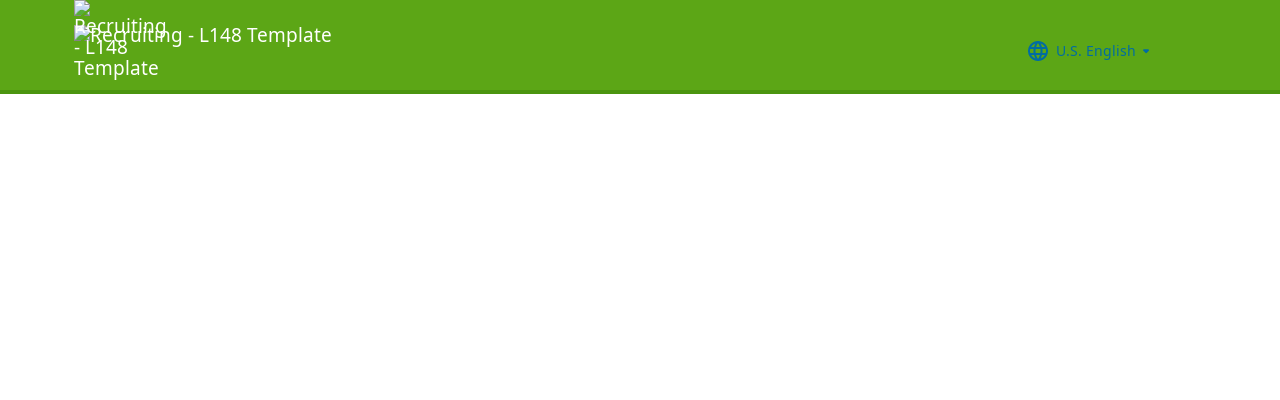

--- FILE ---
content_type: text/css
request_url: https://ignite.cdn.ultipro.com/dls-cdn/ignite/v7.13.3/tokens/css/ignite-tokens.css
body_size: 9089
content:
.ukg_sys_color_ai_backgroundStroke_active_background{background:var(--ukg_sys_color_ai_backgroundStroke_active, #BCB0A4)}.ukg_sys_color_ai_backgroundStroke_enabled_background{background:var(--ukg_sys_color_ai_backgroundStroke_enabled, #EBDCCD)}.ukg_sys_color_ai_backgroundStroke_hover_background{background:var(--ukg_sys_color_ai_backgroundStroke_hover, #CFC2B4)}.ukg_sys_color_ai_background_active_background{background:var(--ukg_sys_color_ai_background_active, rgb(247, 240, 229))}.ukg_sys_color_ai_background_enabled_background{background:var(--ukg_sys_color_ai_background_enabled, rgb(249, 244, 236))}.ukg_sys_color_ai_background_hover_background{background:var(--ukg_sys_color_ai_background_hover, rgb(249, 242, 232))}.ukg_sys_color_ai_brand_background{background:var(--ukg_sys_color_ai_brand, #5F249F)}.ukg_sys_color_ai_surface_background{background:var(--ukg_sys_color_ai_surface, rgb(253, 251, 248))}.ukg_sys_color_ai_surface_darker_background{background:var(--ukg_sys_color_ai_surface_darker, rgb(253, 251, 248))}.ukg_sys_gradient_ai_backgroundStroke_active_background{background:var(--ukg_sys_gradient_ai_backgroundStroke_active, linear-gradient(135deg, rgba(109, 170, 242, 0.9) 0%, rgba(95, 36, 159, 0.9) 75%))}.ukg_sys_gradient_ai_backgroundStroke_enabled_background{background:var(--ukg_sys_gradient_ai_backgroundStroke_enabled, linear-gradient(135deg, rgba(109, 170, 242, 0.4) 0%, rgba(95, 36, 159, 0.4) 75%))}.ukg_sys_gradient_ai_backgroundStroke_focus_background{background:var(--ukg_sys_gradient_ai_backgroundStroke_focus, linear-gradient(135deg, rgba(148, 37, 156, 0.8) 0%, rgba(91, 25, 135, 0.8) 74.04%))}.ukg_sys_gradient_ai_backgroundStroke_hover_background{background:var(--ukg_sys_gradient_ai_backgroundStroke_hover, linear-gradient(135deg, rgba(109, 170, 242, 0.75) 0%, rgba(95, 36, 159, 0.75) 75%))}.ukg_sys_gradient_ai_background_active_background{background:var(--ukg_sys_gradient_ai_background_active, linear-gradient(135deg, rgba(109, 170, 242, 0.22) 2.44%, rgba(95, 36, 159, 0.22) 72.57%))}.ukg_sys_gradient_ai_background_enabled_background{background:var(--ukg_sys_gradient_ai_background_enabled, linear-gradient(135deg, rgba(109, 170, 242, 0.1) 2.44%, rgba(95, 36, 159, 0.1) 72.57%))}.ukg_sys_gradient_ai_background_hover_background{background:var(--ukg_sys_gradient_ai_background_hover, linear-gradient(135deg, rgba(109, 170, 242, 0.18) 2.44%, rgba(95, 36, 159, 0.18) 72.57%))}.ukg_sys_gradient_ai_foreground_angled_background{background:var(--ukg_sys_gradient_ai_foreground_angled, linear-gradient(135deg, #94259C 0%, #5B1987 74.04%))}.ukg_sys_gradient_ai_surface_background{background:var(--ukg_sys_gradient_ai_surface, linear-gradient(135deg, rgba(109, 170, 242, 0.04) 0%, rgba(95, 36, 159, 0.04) 75%))}.ukg_sys_gradient_ai_surface_darker_background{background:var(--ukg_sys_gradient_ai_surface_darker, linear-gradient(135deg, rgba(109, 170, 242, 0.09) 0%, rgba(95, 36, 159, 0.09) 75%))}.ukg_sys_color_action_active_background{background:var(--ukg_sys_color_action_active, var(--ukg_sys_color_action_active_modern, #004E73))}.ukg_sys_color_action_enabled_background{background:var(--ukg_sys_color_action_enabled, var(--ukg_sys_color_action_enabled_modern, #0176B2))}.ukg_sys_color_action_hover_background{background:var(--ukg_sys_color_action_hover, var(--ukg_sys_color_action_hover_modern, #005C89))}.ukg_sys_color_avatar_01_background{background:var(--ukg_sys_color_avatar_01, #D6EAFF)}.ukg_sys_color_avatar_02_background{background:var(--ukg_sys_color_avatar_02, #FFDBFA)}.ukg_sys_color_avatar_03_background{background:var(--ukg_sys_color_avatar_03, #EFE0FF)}.ukg_sys_color_avatar_04_background{background:var(--ukg_sys_color_avatar_04, #CFEFC2)}.ukg_sys_color_avatar_05_background{background:var(--ukg_sys_color_avatar_05, #BEF4ED)}.ukg_sys_color_avatar_06_background{background:var(--ukg_sys_color_avatar_06, #FFE68F)}.ukg_sys_color_avatar_07_background{background:var(--ukg_sys_color_avatar_07, #F0BBAC)}.ukg_sys_color_avatar_08_background{background:var(--ukg_sys_color_avatar_08, #F4CAAD)}.ukg_sys_color_badging_aquaLight_background{background:var(--ukg_sys_color_badging_aquaLight, #B4EAF3)}.ukg_sys_color_badging_aqua_background{background:var(--ukg_sys_color_badging_aqua, #167F92)}.ukg_sys_color_badging_charcoalLight_background{background:var(--ukg_sys_color_badging_charcoalLight, #E3E3E3)}.ukg_sys_color_badging_charcoal_background{background:var(--ukg_sys_color_badging_charcoal, #4F4F4F)}.ukg_sys_color_badging_fuchsiaLight_background{background:var(--ukg_sys_color_badging_fuchsiaLight, #FCCFF6)}.ukg_sys_color_badging_fuchsia_background{background:var(--ukg_sys_color_badging_fuchsia, #CF26B8)}.ukg_sys_color_badging_greenLight_background{background:var(--ukg_sys_color_badging_greenLight, #DAF4CD)}.ukg_sys_color_badging_green_background{background:var(--ukg_sys_color_badging_green, #40851E)}.ukg_sys_color_badging_importantLight_background{background:var(--ukg_sys_color_badging_importantLight, #FFE3E7)}.ukg_sys_color_badging_important_background{background:var(--ukg_sys_color_badging_important, #E80D24)}.ukg_sys_color_badging_infoLight_background{background:var(--ukg_sys_color_badging_infoLight, #DBE2FF)}.ukg_sys_color_badging_info_background{background:var(--ukg_sys_color_badging_info, #4766FF)}.ukg_sys_color_badging_purpleLight_background{background:var(--ukg_sys_color_badging_purpleLight, #EDDCF9)}.ukg_sys_color_badging_purple_background{background:var(--ukg_sys_color_badging_purple, #A14CE1)}.ukg_sys_color_badging_successLight_background{background:var(--ukg_sys_color_badging_successLight, #D9EDE6)}.ukg_sys_color_badging_success_background{background:var(--ukg_sys_color_badging_success, #19856B)}.ukg_sys_color_badging_warningLight_background{background:var(--ukg_sys_color_badging_warningLight, #F3DCBD)}.ukg_sys_color_badging_warning_background{background:var(--ukg_sys_color_badging_warning, #AD6200)}.ukg_sys_color_badging_yellowLight_background{background:var(--ukg_sys_color_badging_yellowLight, #FFE68F)}.ukg_sys_color_badging_yellow_background{background:var(--ukg_sys_color_badging_yellow, #8F6F00)}.ukg_sys_color_brand_background{background:var(--ukg_sys_color_brand, var(--ukg_sys_color_brand_modern, #005151))}.ukg_sys_color_brand_darker_background{background:var(--ukg_sys_color_brand_darker, var(--ukg_sys_color_brand_darker_modern, #003133))}.ukg_sys_color_brand_lighter_background{background:var(--ukg_sys_color_brand_lighter, var(--ukg_sys_color_brand_lighter_modern, #17978E))}.ukg_sys_color_navHeaderGradient_background{background:var(--ukg_sys_color_navHeaderGradient, linear-gradient(90deg, var(--ukg_sys_color_brand, #005151) 0%, var(--ukg_sys_color_navHeaderGradient_highlight, #087C79) 60%, var(--ukg_sys_color_brand, #005151) 100%))}.ukg_sys_color_navHeaderGradient_highlight_background{background:var(--ukg_sys_color_navHeaderGradient_highlight, #087C79)}.ukg_sys_color_cvd_blue_background{background:var(--ukg_sys_color_cvd_blue, #0072B2)}.ukg_sys_color_cvd_charcoal_background{background:var(--ukg_sys_color_cvd_charcoal, #323232)}.ukg_sys_color_cvd_green_background{background:var(--ukg_sys_color_cvd_green, #009E73)}.ukg_sys_color_cvd_lightBlue_background{background:var(--ukg_sys_color_cvd_lightBlue, #56B4E9)}.ukg_sys_color_cvd_orange_background{background:var(--ukg_sys_color_cvd_orange, #E69F00)}.ukg_sys_color_cvd_pink_background{background:var(--ukg_sys_color_cvd_pink, #CC79A7)}.ukg_sys_color_cvd_vermillion_background{background:var(--ukg_sys_color_cvd_vermillion, #D55E00)}.ukg_sys_color_cvd_yellow_background{background:var(--ukg_sys_color_cvd_yellow, #F0E442)}.ukg_sys_color_iconBg_important_background{background:var(--ukg_sys_color_iconBg_important, #FBE4E7)}.ukg_sys_color_iconBg_important_onDark_background{background:var(--ukg_sys_color_iconBg_important_onDark, rgba(248, 104, 118, 0.2509803922))}.ukg_sys_color_iconBg_info_background{background:var(--ukg_sys_color_iconBg_info, #EBEFFF)}.ukg_sys_color_iconBg_info_onDark_background{background:var(--ukg_sys_color_iconBg_info_onDark, rgba(122, 145, 255, 0.2509803922))}.ukg_sys_color_iconBg_success_background{background:var(--ukg_sys_color_iconBg_success, #DEEDE9)}.ukg_sys_color_iconBg_success_onDark_background{background:var(--ukg_sys_color_iconBg_success_onDark, rgba(0, 173, 130, 0.2509803922))}.ukg_sys_color_iconBg_warning_background{background:var(--ukg_sys_color_iconBg_warning, #F9ECDC)}.ukg_sys_color_iconBg_warning_onDark_background{background:var(--ukg_sys_color_iconBg_warning_onDark, rgba(230, 130, 0, 0.2509803922))}.ukg_sys_color_important_background{background:var(--ukg_sys_color_important, #DC0C22)}.ukg_sys_color_important_onDark_background{background:var(--ukg_sys_color_important_onDark, #F86876)}.ukg_sys_color_info_background{background:var(--ukg_sys_color_info, #617BFF)}.ukg_sys_color_info_onDark_background{background:var(--ukg_sys_color_info_onDark, #7A91FF)}.ukg_sys_color_success_background{background:var(--ukg_sys_color_success, #1B7F66)}.ukg_sys_color_success_onDark_background{background:var(--ukg_sys_color_success_onDark, #00AD82)}.ukg_sys_color_surface_important_background{background:var(--ukg_sys_color_surface_important, #FDF2F3)}.ukg_sys_color_surface_info_background{background:var(--ukg_sys_color_surface_info, #F4F6FF)}.ukg_sys_color_surface_success_background{background:var(--ukg_sys_color_surface_success, #EDF6F4)}.ukg_sys_color_surface_warning_background{background:var(--ukg_sys_color_surface_warning, #FCF6ED)}.ukg_sys_color_warning_background{background:var(--ukg_sys_color_warning, #CC7300)}.ukg_sys_color_warning_onDark_background{background:var(--ukg_sys_color_warning_onDark, #E68200)}.ukg_sys_color_surface_lightDarker_background{background:var(--ukg_sys_color_surface_lightDarker, #F5F5F5)}.ukg_sys_color_surface_light_background{background:var(--ukg_sys_color_surface_light, #FFFFFF)}.ukg_sys_color_surface_darkDarker_background{background:var(--ukg_sys_color_surface_darkDarker, #323232)}.ukg_sys_color_surface_dark_background{background:var(--ukg_sys_color_surface_dark, #4A4A4A)}.ukg_ref_elevation_01{box-shadow:0 2px 4px 0 rgba(0,0,0,.12),0 0 2px 0 rgba(0,0,0,.15)}.ukg_ref_elevation_02{box-shadow:0 3px 8px 0 rgba(0,0,0,.1),0 0 4px 0 rgba(0,0,0,.13)}.ukg_ref_elevation_03{box-shadow:0 4px 12px 0 rgba(0,0,0,.09),0 0 6px 0 rgba(0,0,0,.11)}.ukg_ref_elevation_04{box-shadow:0 8px 18px 0 rgba(0,0,0,.08),0 0 9px 0 rgba(0,0,0,.1)}.ukg_ref_elevation_05{box-shadow:0 10px 24px 0 rgba(0,0,0,.08),0 0 13px 0 rgba(0,0,0,.08)}.ukg_ref_elevation_06{box-shadow:0 12px 30px 0 rgba(0,0,0,.09),0 0 18px 0 rgba(0,0,0,.08)}.ukg_ref_elevation_07{box-shadow:0 13px 36px 0 rgba(0,0,0,.1),0 0 23px 0 rgba(0,0,0,.08)}.ukg_ref_elevation_08{box-shadow:0 14px 42px 0 rgba(0,0,0,.11),0 0 29px 0 rgba(0,0,0,.08)}.ukg_ref_elevation_09{box-shadow:0 17px 50px 0 rgba(0,0,0,.12),0 0 38px 0 rgba(0,0,0,.08)}.ukg_ref_elevation_10{box-shadow:0 24px 68px 0 rgba(0,0,0,.14),0 0 54px 0 rgba(0,0,0,.08)}.ukg_sys_elevation_card_active{box-shadow:0 14px 42px 0 rgba(0,0,0,.11),0 0 29px 0 rgba(0,0,0,.08)}.ukg_sys_elevation_card_drag{box-shadow:0 14px 42px 0 rgba(0,0,0,.11),0 0 29px 0 rgba(0,0,0,.08)}.ukg_sys_elevation_card_enabled{box-shadow:0 3px 8px 0 rgba(0,0,0,.1),0 0 4px 0 rgba(0,0,0,.13)}.ukg_sys_elevation_card_hover{box-shadow:0 12px 30px 0 rgba(0,0,0,.09),0 0 18px 0 rgba(0,0,0,.08)}.ukg_sys_elevation_carouselButton{box-shadow:0 3px 8px 0 rgba(0,0,0,.1),0 0 4px 0 rgba(0,0,0,.13)}.ukg_sys_elevation_drawer{box-shadow:0 13px 36px 0 rgba(0,0,0,.1),0 0 23px 0 rgba(0,0,0,.08)}.ukg_sys_elevation_floatingContainer{box-shadow:0 12px 30px 0 rgba(0,0,0,.09),0 0 18px 0 rgba(0,0,0,.08)}.ukg_sys_elevation_modalContainer{box-shadow:0 24px 68px 0 rgba(0,0,0,.14),0 0 54px 0 rgba(0,0,0,.08)}.ukg_sys_elevation_sliderThumb{box-shadow:0 4px 12px 0 rgba(0,0,0,.09),0 0 6px 0 rgba(0,0,0,.11)}.ukg_sys_elevation_sticky{box-shadow:0 4px 12px 0 rgba(0,0,0,.09),0 0 6px 0 rgba(0,0,0,.11)}.ukg_sys_elevation_switch{box-shadow:0 2px 4px 0 rgba(0,0,0,.12),0 0 2px 0 rgba(0,0,0,.15)}.ukg-align-center{text-align:center !important}.ukg-align-left{text-align:left !important}.ukg-align-right{text-align:right !important}.ukg-width-10{width:10%}.ukg-width-20{width:20%}.ukg-width-25{width:25%}.ukg-width-30{width:30%}.ukg-width-40{width:40%}.ukg-width-50{width:50%}.ukg-width-60{width:60%}.ukg-width-70{width:70%}.ukg-width-75{width:75%}.ukg-width-80{width:80%}.ukg-width-90{width:90%}.ukg-flex{display:flex;flex-direction:row;justify-content:space-between;flex-wrap:wrap}.ukg-flex--align-center{align-items:center}.ukg-flex--align-end{align-items:flex-end}.ukg-flex--justify-center{justify-content:center}.ukg-flex--justify-end{justify-content:flex-end}.ukg-flex--justify-start{justify-content:flex-start}.ukg-flex--nowrap{flex-wrap:nowrap}.ukg-flex-item{flex:1 1 auto}.ukg-flex-item--grow-none{flex-grow:0}.ukg-flex-item--halfspaced{margin-inline-end:1rem}.ukg-flex-item--shrink-none{flex-shrink:0}.ukg-flex-item--spaced{margin-inline-end:1.5rem}*.ukg_sys_helper_scrollbarDark.ukg_sys_helper_scrollbarShowOnHover::-webkit-scrollbar-thumb{background-color:rgba(255,255,255,0)}*.ukg_sys_helper_scrollbarDark.ukg_sys_helper_scrollbarShowOnHover:hover::-webkit-scrollbar-thumb{background-color:rgba(255,255,255,.43)}*.ukg_sys_helper_scrollbarDark.ukg_sys_helper_scrollbarShowOnHover:hover::-webkit-scrollbar-thumb:horizontal:active{background-color:rgba(255,255,255,.73)}*.ukg_sys_helper_scrollbarDark.ukg_sys_helper_scrollbarShowOnHover:hover::-webkit-scrollbar-thumb:horizontal:hover{background-color:rgba(255,255,255,.58)}*.ukg_sys_helper_scrollbarDark.ukg_sys_helper_scrollbarShowOnHover:hover::-webkit-scrollbar-thumb:vertical:active{background-color:rgba(255,255,255,.73)}*.ukg_sys_helper_scrollbarDark.ukg_sys_helper_scrollbarShowOnHover:hover::-webkit-scrollbar-thumb:vertical:hover{background-color:rgba(255,255,255,.58)}*.ukg_sys_helper_scrollbarDark::-webkit-scrollbar-thumb{border:5px solid rgba(0,0,0,0);background-clip:padding-box;border-radius:50em;min-height:1.5rem;background-color:rgba(255,255,255,.43)}*.ukg_sys_helper_scrollbarDark::-webkit-scrollbar-thumb:horizontal:active{background-color:rgba(255,255,255,.73)}*.ukg_sys_helper_scrollbarDark::-webkit-scrollbar-thumb:horizontal:hover{background-color:rgba(255,255,255,.58)}*.ukg_sys_helper_scrollbarDark::-webkit-scrollbar-thumb:vertical:active{background-color:rgba(255,255,255,.73)}*.ukg_sys_helper_scrollbarDark::-webkit-scrollbar-thumb:vertical:hover{background-color:rgba(255,255,255,.58)}*.ukg_sys_helper_scrollbarShowOnHover::-webkit-scrollbar-thumb{background-color:rgba(0,0,0,0)}*.ukg_sys_helper_scrollbarShowOnHover:hover::-webkit-scrollbar-thumb{background-color:rgba(0,0,0,.42)}*.ukg_sys_helper_scrollbarShowOnHover:hover::-webkit-scrollbar-thumb:horizontal:active{background-color:rgba(0,0,0,.72)}*.ukg_sys_helper_scrollbarShowOnHover:hover::-webkit-scrollbar-thumb:horizontal:hover{background-color:rgba(0,0,0,.57)}*.ukg_sys_helper_scrollbarShowOnHover:hover::-webkit-scrollbar-thumb:vertical:active{background-color:rgba(0,0,0,.72)}*.ukg_sys_helper_scrollbarShowOnHover:hover::-webkit-scrollbar-thumb:vertical:hover{background-color:rgba(0,0,0,.57)}*::-webkit-scrollbar{width:16px;height:16px}*::-webkit-scrollbar-thumb{border:5px solid rgba(0,0,0,0);background-clip:padding-box;border-radius:50em;min-height:1.5rem;background-color:rgba(0,0,0,.42)}*::-webkit-scrollbar-thumb:horizontal:active{background-color:rgba(0,0,0,.72)}*::-webkit-scrollbar-thumb:horizontal:hover{background-color:rgba(0,0,0,.57)}*::-webkit-scrollbar-thumb:vertical:active{background-color:rgba(0,0,0,.72)}*::-webkit-scrollbar-thumb:vertical:hover{background-color:rgba(0,0,0,.57)}.ukg_ref_radius_100{border-radius:.25rem}.ukg_ref_radius_200{border-radius:.375rem}.ukg_ref_radius_300{border-radius:.75rem}.ukg_ref_radius_full{border-radius:50em}.ukg_sys_radius_action{border-radius:50em}.ukg_sys_radius_avatar{border-radius:50em}.ukg_sys_radius_container_md{border-radius:.75rem}.ukg_sys_radius_container_sm{border-radius:.375rem}.ukg_sys_radius_container_xs{border-radius:.25rem}.ukg_sys_radius_field{border-radius:.375rem}.ukg_sys_radius_iconBg{border-radius:50em}.ukg_sys_radius_track{border-radius:50em}.ukg_ref_radius_halfMinHeight{border-radius:calc(var(--ukg_mixin_radius_minHeight, 0)/2)}.ukg_ref_radius_threeTenthsMinHeight{border-radius:calc(var(--ukg_mixin_radius_minHeight, 0)*.3)}.ukg_sys_radius_action_left_textWrap{border-radius:calc(var(--ukg_mixin_radius_minHeight, 0)/2);border-top-right-radius:0;border-bottom-right-radius:0}.ukg_sys_radius_action_right_textWrap{border-radius:calc(var(--ukg_mixin_radius_minHeight, 0)/2);border-top-left-radius:0;border-bottom-left-radius:0}.ukg_sys_radius_action_textWrap{border-radius:calc(var(--ukg_mixin_radius_minHeight, 0)/2)}.ukg_sys_radius_tab{border-radius:.375rem;border-bottom-right-radius:0;border-bottom-left-radius:0}:root{--ukg_sys_color_ai_backgroundStroke_active: #BCB0A4;--ukg_sys_color_ai_backgroundStroke_enabled: #EBDCCD;--ukg_sys_color_ai_backgroundStroke_hover: #CFC2B4;--ukg_sys_color_ai_background_active: rgb(247, 240, 229);--ukg_sys_color_ai_background_enabled: rgb(249, 244, 236);--ukg_sys_color_ai_background_hover: rgb(249, 242, 232);--ukg_sys_color_ai_brand: #5F249F;--ukg_sys_color_ai_surface: rgb(253, 251, 248);--ukg_sys_color_ai_surface_darker: rgb(253, 251, 248);--ukg_sys_gradient_ai_backgroundStroke_active: linear-gradient(135deg, rgba(109, 170, 242, 0.90) 0%, rgba(95, 36, 159, 0.90) 75%);--ukg_sys_gradient_ai_backgroundStroke_enabled: linear-gradient(135deg, rgba(109, 170, 242, 0.4) 0%, rgba(95, 36, 159, 0.4) 75%);--ukg_sys_gradient_ai_backgroundStroke_focus: linear-gradient(135deg, rgba(148, 37, 156, 0.80) 0%, rgba(91, 25, 135, 0.80) 74.04%);--ukg_sys_gradient_ai_backgroundStroke_hover: linear-gradient(135deg, rgba(109, 170, 242, 0.75) 0%, rgba(95, 36, 159, 0.75) 75%);--ukg_sys_gradient_ai_background_active: linear-gradient(135deg, rgba(109, 170, 242, 0.22) 2.44%, rgba(95, 36, 159, 0.22) 72.57%);--ukg_sys_gradient_ai_background_enabled: linear-gradient(135deg, rgba(109, 170, 242, 0.1) 2.44%, rgba(95, 36, 159, 0.1) 72.57%);--ukg_sys_gradient_ai_background_hover: linear-gradient(135deg, rgba(109, 170, 242, 0.18) 2.44%, rgba(95, 36, 159, 0.18) 72.57%);--ukg_sys_gradient_ai_foreground_angled: linear-gradient(135deg, #94259C 0%, #5B1987 74.04%);--ukg_sys_gradient_ai_surface: linear-gradient(135deg, rgba(109, 170, 242, 0.04) 0%, rgba(95, 36, 159, 0.04) 75%);--ukg_sys_gradient_ai_surface_darker: linear-gradient(135deg, rgba(109, 170, 242, 0.09) 0%, rgba(95, 36, 159, 0.09) 75%);--ukg_sys_color_action_active: var(--ukg_sys_color_action_active, #004E73);--ukg_sys_color_action_enabled: var(--ukg_sys_color_action_enabled, #0176B2);--ukg_sys_color_action_hover: var(--ukg_sys_color_action_hover, #005C89);--ukg_sys_color_avatar_01: #D6EAFF;--ukg_sys_color_avatar_02: #FFDBFA;--ukg_sys_color_avatar_03: #EFE0FF;--ukg_sys_color_avatar_04: #CFEFC2;--ukg_sys_color_avatar_05: #BEF4ED;--ukg_sys_color_avatar_06: #FFE68F;--ukg_sys_color_avatar_07: #F0BBAC;--ukg_sys_color_avatar_08: #F4CAAD;--ukg_sys_color_badging_aqua: #167F92;--ukg_sys_color_badging_aquaLight: #B4EAF3;--ukg_sys_color_badging_charcoal: #4F4F4F;--ukg_sys_color_badging_charcoalLight: #E3E3E3;--ukg_sys_color_badging_fuchsia: #CF26B8;--ukg_sys_color_badging_fuchsiaLight: #FCCFF6;--ukg_sys_color_badging_green: #40851E;--ukg_sys_color_badging_greenLight: #DAF4CD;--ukg_sys_color_badging_important: #E80D24;--ukg_sys_color_badging_importantLight: #FFE3E7;--ukg_sys_color_badging_info: #4766FF;--ukg_sys_color_badging_infoLight: #DBE2FF;--ukg_sys_color_badging_purple: #A14CE1;--ukg_sys_color_badging_purpleLight: #EDDCF9;--ukg_sys_color_badging_success: #19856B;--ukg_sys_color_badging_successLight: #D9EDE6;--ukg_sys_color_badging_warning: #AD6200;--ukg_sys_color_badging_warningLight: #F3DCBD;--ukg_sys_color_badging_yellow: #8F6F00;--ukg_sys_color_badging_yellowLight: #FFE68F;--ukg_sys_color_brand: var(--ukg_sys_color_brand, #005151);--ukg_sys_color_brand_darker: var(--ukg_sys_color_brand_darker, #003133);--ukg_sys_color_brand_lighter: var(--ukg_sys_color_brand_lighter, #17978E);--ukg_sys_color_navHeaderGradient: linear-gradient(90deg, var(--ukg_sys_color_brand, #005151) 0%, var(--ukg_sys_color_navHeaderGradient_highlight, #087C79) 60%, var(--ukg_sys_color_brand, #005151) 100%);--ukg_sys_color_navHeaderGradient_highlight: #087C79;--ukg_sys_color_cvd_blue: #0072B2;--ukg_sys_color_cvd_charcoal: #323232;--ukg_sys_color_cvd_green: #009E73;--ukg_sys_color_cvd_lightBlue: #56B4E9;--ukg_sys_color_cvd_orange: #E69F00;--ukg_sys_color_cvd_pink: #CC79A7;--ukg_sys_color_cvd_vermillion: #D55E00;--ukg_sys_color_cvd_yellow: #F0E442;--ukg_sys_color_iconBg_important: #FBE4E7;--ukg_sys_color_iconBg_important_onDark: #f8687640;--ukg_sys_color_iconBg_info: #EBEFFF;--ukg_sys_color_iconBg_info_onDark: #7a91ff40;--ukg_sys_color_iconBg_success: #DEEDE9;--ukg_sys_color_iconBg_success_onDark: #00ad8240;--ukg_sys_color_iconBg_warning: #F9ECDC;--ukg_sys_color_iconBg_warning_onDark: #e6820040;--ukg_sys_color_important: #DC0C22;--ukg_sys_color_important_onDark: #F86876;--ukg_sys_color_info: #617BFF;--ukg_sys_color_info_onDark: #7A91FF;--ukg_sys_color_success: #1B7F66;--ukg_sys_color_success_onDark: #00AD82;--ukg_sys_color_surfaceBorder_important: #F8CFD3;--ukg_sys_color_surfaceBorder_info: #D1D9FF;--ukg_sys_color_surfaceBorder_success: #C5E2DB;--ukg_sys_color_surfaceBorder_warning: #F2DABA;--ukg_sys_color_surface_important: #FDF2F3;--ukg_sys_color_surface_info: #F4F6FF;--ukg_sys_color_surface_success: #EDF6F4;--ukg_sys_color_surface_warning: #FCF6ED;--ukg_sys_color_text_important: #C10B1E;--ukg_sys_color_text_success: #006B50;--ukg_sys_color_text_warning: #A35C00;--ukg_sys_color_warning: #CC7300;--ukg_sys_color_warning_onDark: #E68200;--ukg_sys_color_surface_light: #FFFFFF;--ukg_sys_color_surface_lightDarker: #F5F5F5;--ukg_sys_color_surface_dark: #4A4A4A;--ukg_sys_color_surface_darkDarker: #323232;--ukg_sys_color_action_monochrome_active_onDark: rgba(255,255,255, 1);--ukg_sys_color_action_monochrome_active_onLight: rgba(0,0,0, 0.75);--ukg_sys_color_action_monochrome_bg_onDark: rgba(255,255,255, 0.09);--ukg_sys_color_action_monochrome_bg_onLight: rgba(0,0,0, 0.08);--ukg_sys_color_action_monochrome_disabled_onDark: rgba(255,255,255, 0.2);--ukg_sys_color_action_monochrome_disabled_onLight: rgba(0,0,0, 0.2);--ukg_sys_color_action_monochrome_enabled_onDark: rgba(255,255,255, 0.94);--ukg_sys_color_action_monochrome_enabled_onLight: rgba(0,0,0, 0.55);--ukg_sys_color_action_monochrome_hover_onDark: rgba(255,255,255, 1);--ukg_sys_color_action_monochrome_hover_onLight: rgba(0,0,0, 0.65);--ukg_sys_color_action_monochrome_lowEmphasis_enabled_onDark: rgba(255,255,255, 0.65);--ukg_sys_color_action_monochrome_lowEmphasis_enabled_onLight: rgba(0,0,0, 0.42);--ukg_sys_color_action_monochrome_selected_onDark: rgba(255,255,255, 1);--ukg_sys_color_action_monochrome_selected_onLight: rgba(0,0,0, 0.85);--ukg_sys_color_border_highEmphasis_onDark: rgba(255,255,255, 0.43);--ukg_sys_color_border_highEmphasis_onLight: rgba(0,0,0, 0.42);--ukg_sys_color_border_lowEmphasis_hover_onDark: rgba(255,255,255, 0.27);--ukg_sys_color_border_lowEmphasis_hover_onLight: rgba(0,0,0, 0.27);--ukg_sys_color_border_lowEmphasis_onDark: rgba(255,255,255, 0.1);--ukg_sys_color_border_lowEmphasis_onLight: rgba(0,0,0, 0.1);--ukg_sys_color_border_midEmphasis_onDark: rgba(255,255,255, 0.15);--ukg_sys_color_border_midEmphasis_onLight: rgba(0,0,0, 0.15);--ukg_sys_color_chipBg_enabled: rgba(0,0,0, 0.08);--ukg_sys_color_chipBg_hover: rgba(0,0,0, 0.13);--ukg_sys_color_focusBorder_onDark: rgba(255,255,255, 0.65);--ukg_sys_color_focusBorder_onLight: #3C96C3;--ukg_sys_color_hover_onDark: rgba(255,255,255, 0.15);--ukg_sys_color_hover_onLight: rgba(0,0,0, 0.05);--ukg_sys_color_navItemText_enabled_onDark: rgba(255,255,255, 0.88);--ukg_sys_color_navItemText_enabled_onLight: rgba(0,0,0, 0.72);--ukg_sys_color_progressIndicatorTrack: rgba(0,0,0, 0.15);--ukg_sys_color_scrim: rgba(0,0,0, 0.32);--ukg_sys_color_scrollbar_active_onDark: rgba(255,255,255, 0.73);--ukg_sys_color_scrollbar_active_onLight: rgba(0,0,0, 0.72);--ukg_sys_color_scrollbar_enabled_onDark: rgba(255,255,255, 0.43);--ukg_sys_color_scrollbar_enabled_onLight: rgba(0,0,0, 0.42);--ukg_sys_color_scrollbar_hover_onDark: rgba(255,255,255, 0.58);--ukg_sys_color_scrollbar_hover_onLight: rgba(0,0,0, 0.57);--ukg_sys_color_selectedHighlight: var(--ukg_sys_color_selectedHighlight, rgba(1, 118, 178, 0.08));--ukg_sys_color_selectedHighlight_hover: var(--ukg_sys_color_selectedHighlight_hover, rgba(1, 118, 178, 0.13));--ukg_sys_color_selected_onDark: #323232;--ukg_sys_color_selected_onLight: rgba(0,0,0, 0.09);--ukg_sys_color_surface_disabled_onDark: rgba(255,255,255, 0.2);--ukg_sys_color_surface_disabled_onLight: rgba(0,0,0, 0.03);--ukg_sys_color_tableCellHighlight_highEmphasis: rgba(0,0,0, 0.06);--ukg_sys_color_tableCellHighlight_midEmphasis: rgba(0,0,0, 0.03);--ukg_sys_color_text_disabled_onDark: rgba(255,255,255, 0.3);--ukg_sys_color_text_disabled_onLight: rgba(0,0,0, 0.3);--ukg_sys_color_text_highEmphasis_onDark: rgba(255,255,255, 1);--ukg_sys_color_text_highEmphasis_onLight: rgba(0,0,0, 0.95);--ukg_sys_color_text_lowEmphasis_onDark: rgba(255,255,255, 0.7);--ukg_sys_color_text_lowEmphasis_onLight: rgba(0,0,0, 0.6)}.ukg-phone-m-none{margin:0 !important}.ukg-phone-m-xs{margin:.5rem !important}.ukg-phone-m-sm{margin:1rem !important}.ukg-phone-m-md{margin:1.5rem !important}.ukg-phone-m-lg{margin:2rem !important}.ukg-phone-m-xl{margin:2.5rem !important}.ukg-phone-m-touch{margin:2.75rem !important}.ukg-phone-m-xxl{margin:3rem !important}.ukg-phone-mx-none{margin-left:0 !important;margin-right:0 !important}.ukg-phone-mx-xs{margin-left:.5rem !important;margin-right:.5rem !important}.ukg-phone-mx-sm{margin-left:1rem !important;margin-right:1rem !important}.ukg-phone-mx-md{margin-left:1.5rem !important;margin-right:1.5rem !important}.ukg-phone-mx-lg{margin-left:2rem !important;margin-right:2rem !important}.ukg-phone-mx-xl{margin-left:2.5rem !important;margin-right:2.5rem !important}.ukg-phone-mx-touch{margin-left:2.75rem !important;margin-right:2.75rem !important}.ukg-phone-mx-xxl{margin-left:3rem !important;margin-right:3rem !important}.ukg-phone-my-none{margin-top:0 !important;margin-bottom:0 !important}.ukg-phone-my-xs{margin-top:.5rem !important;margin-bottom:.5rem !important}.ukg-phone-my-sm{margin-top:1rem !important;margin-bottom:1rem !important}.ukg-phone-my-md{margin-top:1.5rem !important;margin-bottom:1.5rem !important}.ukg-phone-my-lg{margin-top:2rem !important;margin-bottom:2rem !important}.ukg-phone-my-xl{margin-top:2.5rem !important;margin-bottom:2.5rem !important}.ukg-phone-my-touch{margin-top:2.75rem !important;margin-bottom:2.75rem !important}.ukg-phone-my-xxl{margin-top:3rem !important;margin-bottom:3rem !important}.ukg-phone-mt-none{margin-top:0 !important}.ukg-phone-mt-xs{margin-top:.5rem !important}.ukg-phone-mt-sm{margin-top:1rem !important}.ukg-phone-mt-md{margin-top:1.5rem !important}.ukg-phone-mt-lg{margin-top:2rem !important}.ukg-phone-mt-xl{margin-top:2.5rem !important}.ukg-phone-mt-touch{margin-top:2.75rem !important}.ukg-phone-mt-xxl{margin-top:3rem !important}.ukg-phone-mr-none{margin-right:0 !important}.ukg-phone-mr-xs{margin-right:.5rem !important}.ukg-phone-mr-sm{margin-right:1rem !important}.ukg-phone-mr-md{margin-right:1.5rem !important}.ukg-phone-mr-lg{margin-right:2rem !important}.ukg-phone-mr-xl{margin-right:2.5rem !important}.ukg-phone-mr-touch{margin-right:2.75rem !important}.ukg-phone-mr-xxl{margin-right:3rem !important}.ukg-phone-mb-none{margin-bottom:0 !important}.ukg-phone-mb-xs{margin-bottom:.5rem !important}.ukg-phone-mb-sm{margin-bottom:1rem !important}.ukg-phone-mb-md{margin-bottom:1.5rem !important}.ukg-phone-mb-lg{margin-bottom:2rem !important}.ukg-phone-mb-xl{margin-bottom:2.5rem !important}.ukg-phone-mb-touch{margin-bottom:2.75rem !important}.ukg-phone-mb-xxl{margin-bottom:3rem !important}.ukg-phone-ml-none{margin-left:0 !important}.ukg-phone-ml-xs{margin-left:.5rem !important}.ukg-phone-ml-sm{margin-left:1rem !important}.ukg-phone-ml-md{margin-left:1.5rem !important}.ukg-phone-ml-lg{margin-left:2rem !important}.ukg-phone-ml-xl{margin-left:2.5rem !important}.ukg-phone-ml-touch{margin-left:2.75rem !important}.ukg-phone-ml-xxl{margin-left:3rem !important}@media screen and (min-width: 600px){.ukg-sm-tablet-m-none{margin:0 !important}.ukg-sm-tablet-m-xs{margin:.5rem !important}.ukg-sm-tablet-m-sm{margin:1rem !important}.ukg-sm-tablet-m-md{margin:1.5rem !important}.ukg-sm-tablet-m-lg{margin:2rem !important}.ukg-sm-tablet-m-xl{margin:2.5rem !important}.ukg-sm-tablet-m-touch{margin:2.75rem !important}.ukg-sm-tablet-m-xxl{margin:3rem !important}.ukg-sm-tablet-mx-none{margin-left:0 !important;margin-right:0 !important}.ukg-sm-tablet-mx-xs{margin-left:.5rem !important;margin-right:.5rem !important}.ukg-sm-tablet-mx-sm{margin-left:1rem !important;margin-right:1rem !important}.ukg-sm-tablet-mx-md{margin-left:1.5rem !important;margin-right:1.5rem !important}.ukg-sm-tablet-mx-lg{margin-left:2rem !important;margin-right:2rem !important}.ukg-sm-tablet-mx-xl{margin-left:2.5rem !important;margin-right:2.5rem !important}.ukg-sm-tablet-mx-touch{margin-left:2.75rem !important;margin-right:2.75rem !important}.ukg-sm-tablet-mx-xxl{margin-left:3rem !important;margin-right:3rem !important}.ukg-sm-tablet-my-none{margin-top:0 !important;margin-bottom:0 !important}.ukg-sm-tablet-my-xs{margin-top:.5rem !important;margin-bottom:.5rem !important}.ukg-sm-tablet-my-sm{margin-top:1rem !important;margin-bottom:1rem !important}.ukg-sm-tablet-my-md{margin-top:1.5rem !important;margin-bottom:1.5rem !important}.ukg-sm-tablet-my-lg{margin-top:2rem !important;margin-bottom:2rem !important}.ukg-sm-tablet-my-xl{margin-top:2.5rem !important;margin-bottom:2.5rem !important}.ukg-sm-tablet-my-touch{margin-top:2.75rem !important;margin-bottom:2.75rem !important}.ukg-sm-tablet-my-xxl{margin-top:3rem !important;margin-bottom:3rem !important}.ukg-sm-tablet-mt-none{margin-top:0 !important}.ukg-sm-tablet-mt-xs{margin-top:.5rem !important}.ukg-sm-tablet-mt-sm{margin-top:1rem !important}.ukg-sm-tablet-mt-md{margin-top:1.5rem !important}.ukg-sm-tablet-mt-lg{margin-top:2rem !important}.ukg-sm-tablet-mt-xl{margin-top:2.5rem !important}.ukg-sm-tablet-mt-touch{margin-top:2.75rem !important}.ukg-sm-tablet-mt-xxl{margin-top:3rem !important}.ukg-sm-tablet-mr-none{margin-right:0 !important}.ukg-sm-tablet-mr-xs{margin-right:.5rem !important}.ukg-sm-tablet-mr-sm{margin-right:1rem !important}.ukg-sm-tablet-mr-md{margin-right:1.5rem !important}.ukg-sm-tablet-mr-lg{margin-right:2rem !important}.ukg-sm-tablet-mr-xl{margin-right:2.5rem !important}.ukg-sm-tablet-mr-touch{margin-right:2.75rem !important}.ukg-sm-tablet-mr-xxl{margin-right:3rem !important}.ukg-sm-tablet-mb-none{margin-bottom:0 !important}.ukg-sm-tablet-mb-xs{margin-bottom:.5rem !important}.ukg-sm-tablet-mb-sm{margin-bottom:1rem !important}.ukg-sm-tablet-mb-md{margin-bottom:1.5rem !important}.ukg-sm-tablet-mb-lg{margin-bottom:2rem !important}.ukg-sm-tablet-mb-xl{margin-bottom:2.5rem !important}.ukg-sm-tablet-mb-touch{margin-bottom:2.75rem !important}.ukg-sm-tablet-mb-xxl{margin-bottom:3rem !important}.ukg-sm-tablet-ml-none{margin-left:0 !important}.ukg-sm-tablet-ml-xs{margin-left:.5rem !important}.ukg-sm-tablet-ml-sm{margin-left:1rem !important}.ukg-sm-tablet-ml-md{margin-left:1.5rem !important}.ukg-sm-tablet-ml-lg{margin-left:2rem !important}.ukg-sm-tablet-ml-xl{margin-left:2.5rem !important}.ukg-sm-tablet-ml-touch{margin-left:2.75rem !important}.ukg-sm-tablet-ml-xxl{margin-left:3rem !important}}@media screen and (min-width: 768px){.ukg-lg-tablet-m-none{margin:0 !important}.ukg-lg-tablet-m-xs{margin:.5rem !important}.ukg-lg-tablet-m-sm{margin:1rem !important}.ukg-lg-tablet-m-md{margin:1.5rem !important}.ukg-lg-tablet-m-lg{margin:2rem !important}.ukg-lg-tablet-m-xl{margin:2.5rem !important}.ukg-lg-tablet-m-touch{margin:2.75rem !important}.ukg-lg-tablet-m-xxl{margin:3rem !important}.ukg-lg-tablet-mx-none{margin-left:0 !important;margin-right:0 !important}.ukg-lg-tablet-mx-xs{margin-left:.5rem !important;margin-right:.5rem !important}.ukg-lg-tablet-mx-sm{margin-left:1rem !important;margin-right:1rem !important}.ukg-lg-tablet-mx-md{margin-left:1.5rem !important;margin-right:1.5rem !important}.ukg-lg-tablet-mx-lg{margin-left:2rem !important;margin-right:2rem !important}.ukg-lg-tablet-mx-xl{margin-left:2.5rem !important;margin-right:2.5rem !important}.ukg-lg-tablet-mx-touch{margin-left:2.75rem !important;margin-right:2.75rem !important}.ukg-lg-tablet-mx-xxl{margin-left:3rem !important;margin-right:3rem !important}.ukg-lg-tablet-my-none{margin-top:0 !important;margin-bottom:0 !important}.ukg-lg-tablet-my-xs{margin-top:.5rem !important;margin-bottom:.5rem !important}.ukg-lg-tablet-my-sm{margin-top:1rem !important;margin-bottom:1rem !important}.ukg-lg-tablet-my-md{margin-top:1.5rem !important;margin-bottom:1.5rem !important}.ukg-lg-tablet-my-lg{margin-top:2rem !important;margin-bottom:2rem !important}.ukg-lg-tablet-my-xl{margin-top:2.5rem !important;margin-bottom:2.5rem !important}.ukg-lg-tablet-my-touch{margin-top:2.75rem !important;margin-bottom:2.75rem !important}.ukg-lg-tablet-my-xxl{margin-top:3rem !important;margin-bottom:3rem !important}.ukg-lg-tablet-mt-none{margin-top:0 !important}.ukg-lg-tablet-mt-xs{margin-top:.5rem !important}.ukg-lg-tablet-mt-sm{margin-top:1rem !important}.ukg-lg-tablet-mt-md{margin-top:1.5rem !important}.ukg-lg-tablet-mt-lg{margin-top:2rem !important}.ukg-lg-tablet-mt-xl{margin-top:2.5rem !important}.ukg-lg-tablet-mt-touch{margin-top:2.75rem !important}.ukg-lg-tablet-mt-xxl{margin-top:3rem !important}.ukg-lg-tablet-mr-none{margin-right:0 !important}.ukg-lg-tablet-mr-xs{margin-right:.5rem !important}.ukg-lg-tablet-mr-sm{margin-right:1rem !important}.ukg-lg-tablet-mr-md{margin-right:1.5rem !important}.ukg-lg-tablet-mr-lg{margin-right:2rem !important}.ukg-lg-tablet-mr-xl{margin-right:2.5rem !important}.ukg-lg-tablet-mr-touch{margin-right:2.75rem !important}.ukg-lg-tablet-mr-xxl{margin-right:3rem !important}.ukg-lg-tablet-mb-none{margin-bottom:0 !important}.ukg-lg-tablet-mb-xs{margin-bottom:.5rem !important}.ukg-lg-tablet-mb-sm{margin-bottom:1rem !important}.ukg-lg-tablet-mb-md{margin-bottom:1.5rem !important}.ukg-lg-tablet-mb-lg{margin-bottom:2rem !important}.ukg-lg-tablet-mb-xl{margin-bottom:2.5rem !important}.ukg-lg-tablet-mb-touch{margin-bottom:2.75rem !important}.ukg-lg-tablet-mb-xxl{margin-bottom:3rem !important}.ukg-lg-tablet-ml-none{margin-left:0 !important}.ukg-lg-tablet-ml-xs{margin-left:.5rem !important}.ukg-lg-tablet-ml-sm{margin-left:1rem !important}.ukg-lg-tablet-ml-md{margin-left:1.5rem !important}.ukg-lg-tablet-ml-lg{margin-left:2rem !important}.ukg-lg-tablet-ml-xl{margin-left:2.5rem !important}.ukg-lg-tablet-ml-touch{margin-left:2.75rem !important}.ukg-lg-tablet-ml-xxl{margin-left:3rem !important}}@media screen and (min-width: 1024px){.ukg-desktop-m-none{margin:0 !important}.ukg-desktop-m-xs{margin:.5rem !important}.ukg-desktop-m-sm{margin:1rem !important}.ukg-desktop-m-md{margin:1.5rem !important}.ukg-desktop-m-lg{margin:2rem !important}.ukg-desktop-m-xl{margin:2.5rem !important}.ukg-desktop-m-touch{margin:2.75rem !important}.ukg-desktop-m-xxl{margin:3rem !important}.ukg-desktop-mx-none{margin-left:0 !important;margin-right:0 !important}.ukg-desktop-mx-xs{margin-left:.5rem !important;margin-right:.5rem !important}.ukg-desktop-mx-sm{margin-left:1rem !important;margin-right:1rem !important}.ukg-desktop-mx-md{margin-left:1.5rem !important;margin-right:1.5rem !important}.ukg-desktop-mx-lg{margin-left:2rem !important;margin-right:2rem !important}.ukg-desktop-mx-xl{margin-left:2.5rem !important;margin-right:2.5rem !important}.ukg-desktop-mx-touch{margin-left:2.75rem !important;margin-right:2.75rem !important}.ukg-desktop-mx-xxl{margin-left:3rem !important;margin-right:3rem !important}.ukg-desktop-my-none{margin-top:0 !important;margin-bottom:0 !important}.ukg-desktop-my-xs{margin-top:.5rem !important;margin-bottom:.5rem !important}.ukg-desktop-my-sm{margin-top:1rem !important;margin-bottom:1rem !important}.ukg-desktop-my-md{margin-top:1.5rem !important;margin-bottom:1.5rem !important}.ukg-desktop-my-lg{margin-top:2rem !important;margin-bottom:2rem !important}.ukg-desktop-my-xl{margin-top:2.5rem !important;margin-bottom:2.5rem !important}.ukg-desktop-my-touch{margin-top:2.75rem !important;margin-bottom:2.75rem !important}.ukg-desktop-my-xxl{margin-top:3rem !important;margin-bottom:3rem !important}.ukg-desktop-mt-none{margin-top:0 !important}.ukg-desktop-mt-xs{margin-top:.5rem !important}.ukg-desktop-mt-sm{margin-top:1rem !important}.ukg-desktop-mt-md{margin-top:1.5rem !important}.ukg-desktop-mt-lg{margin-top:2rem !important}.ukg-desktop-mt-xl{margin-top:2.5rem !important}.ukg-desktop-mt-touch{margin-top:2.75rem !important}.ukg-desktop-mt-xxl{margin-top:3rem !important}.ukg-desktop-mr-none{margin-right:0 !important}.ukg-desktop-mr-xs{margin-right:.5rem !important}.ukg-desktop-mr-sm{margin-right:1rem !important}.ukg-desktop-mr-md{margin-right:1.5rem !important}.ukg-desktop-mr-lg{margin-right:2rem !important}.ukg-desktop-mr-xl{margin-right:2.5rem !important}.ukg-desktop-mr-touch{margin-right:2.75rem !important}.ukg-desktop-mr-xxl{margin-right:3rem !important}.ukg-desktop-mb-none{margin-bottom:0 !important}.ukg-desktop-mb-xs{margin-bottom:.5rem !important}.ukg-desktop-mb-sm{margin-bottom:1rem !important}.ukg-desktop-mb-md{margin-bottom:1.5rem !important}.ukg-desktop-mb-lg{margin-bottom:2rem !important}.ukg-desktop-mb-xl{margin-bottom:2.5rem !important}.ukg-desktop-mb-touch{margin-bottom:2.75rem !important}.ukg-desktop-mb-xxl{margin-bottom:3rem !important}.ukg-desktop-ml-none{margin-left:0 !important}.ukg-desktop-ml-xs{margin-left:.5rem !important}.ukg-desktop-ml-sm{margin-left:1rem !important}.ukg-desktop-ml-md{margin-left:1.5rem !important}.ukg-desktop-ml-lg{margin-left:2rem !important}.ukg-desktop-ml-xl{margin-left:2.5rem !important}.ukg-desktop-ml-touch{margin-left:2.75rem !important}.ukg-desktop-ml-xxl{margin-left:3rem !important}}@media screen and (min-width: 1280px){.ukg-lg-desktop-m-none{margin:0 !important}.ukg-lg-desktop-m-xs{margin:.5rem !important}.ukg-lg-desktop-m-sm{margin:1rem !important}.ukg-lg-desktop-m-md{margin:1.5rem !important}.ukg-lg-desktop-m-lg{margin:2rem !important}.ukg-lg-desktop-m-xl{margin:2.5rem !important}.ukg-lg-desktop-m-touch{margin:2.75rem !important}.ukg-lg-desktop-m-xxl{margin:3rem !important}.ukg-lg-desktop-mx-none{margin-left:0 !important;margin-right:0 !important}.ukg-lg-desktop-mx-xs{margin-left:.5rem !important;margin-right:.5rem !important}.ukg-lg-desktop-mx-sm{margin-left:1rem !important;margin-right:1rem !important}.ukg-lg-desktop-mx-md{margin-left:1.5rem !important;margin-right:1.5rem !important}.ukg-lg-desktop-mx-lg{margin-left:2rem !important;margin-right:2rem !important}.ukg-lg-desktop-mx-xl{margin-left:2.5rem !important;margin-right:2.5rem !important}.ukg-lg-desktop-mx-touch{margin-left:2.75rem !important;margin-right:2.75rem !important}.ukg-lg-desktop-mx-xxl{margin-left:3rem !important;margin-right:3rem !important}.ukg-lg-desktop-my-none{margin-top:0 !important;margin-bottom:0 !important}.ukg-lg-desktop-my-xs{margin-top:.5rem !important;margin-bottom:.5rem !important}.ukg-lg-desktop-my-sm{margin-top:1rem !important;margin-bottom:1rem !important}.ukg-lg-desktop-my-md{margin-top:1.5rem !important;margin-bottom:1.5rem !important}.ukg-lg-desktop-my-lg{margin-top:2rem !important;margin-bottom:2rem !important}.ukg-lg-desktop-my-xl{margin-top:2.5rem !important;margin-bottom:2.5rem !important}.ukg-lg-desktop-my-touch{margin-top:2.75rem !important;margin-bottom:2.75rem !important}.ukg-lg-desktop-my-xxl{margin-top:3rem !important;margin-bottom:3rem !important}.ukg-lg-desktop-mt-none{margin-top:0 !important}.ukg-lg-desktop-mt-xs{margin-top:.5rem !important}.ukg-lg-desktop-mt-sm{margin-top:1rem !important}.ukg-lg-desktop-mt-md{margin-top:1.5rem !important}.ukg-lg-desktop-mt-lg{margin-top:2rem !important}.ukg-lg-desktop-mt-xl{margin-top:2.5rem !important}.ukg-lg-desktop-mt-touch{margin-top:2.75rem !important}.ukg-lg-desktop-mt-xxl{margin-top:3rem !important}.ukg-lg-desktop-mr-none{margin-right:0 !important}.ukg-lg-desktop-mr-xs{margin-right:.5rem !important}.ukg-lg-desktop-mr-sm{margin-right:1rem !important}.ukg-lg-desktop-mr-md{margin-right:1.5rem !important}.ukg-lg-desktop-mr-lg{margin-right:2rem !important}.ukg-lg-desktop-mr-xl{margin-right:2.5rem !important}.ukg-lg-desktop-mr-touch{margin-right:2.75rem !important}.ukg-lg-desktop-mr-xxl{margin-right:3rem !important}.ukg-lg-desktop-mb-none{margin-bottom:0 !important}.ukg-lg-desktop-mb-xs{margin-bottom:.5rem !important}.ukg-lg-desktop-mb-sm{margin-bottom:1rem !important}.ukg-lg-desktop-mb-md{margin-bottom:1.5rem !important}.ukg-lg-desktop-mb-lg{margin-bottom:2rem !important}.ukg-lg-desktop-mb-xl{margin-bottom:2.5rem !important}.ukg-lg-desktop-mb-touch{margin-bottom:2.75rem !important}.ukg-lg-desktop-mb-xxl{margin-bottom:3rem !important}.ukg-lg-desktop-ml-none{margin-left:0 !important}.ukg-lg-desktop-ml-xs{margin-left:.5rem !important}.ukg-lg-desktop-ml-sm{margin-left:1rem !important}.ukg-lg-desktop-ml-md{margin-left:1.5rem !important}.ukg-lg-desktop-ml-lg{margin-left:2rem !important}.ukg-lg-desktop-ml-xl{margin-left:2.5rem !important}.ukg-lg-desktop-ml-touch{margin-left:2.75rem !important}.ukg-lg-desktop-ml-xxl{margin-left:3rem !important}}.ukg-phone-p-none{padding:0 !important}.ukg-phone-p-xs{padding:.5rem !important}.ukg-phone-p-sm{padding:1rem !important}.ukg-phone-p-md{padding:1.5rem !important}.ukg-phone-p-lg{padding:2rem !important}.ukg-phone-p-xl{padding:2.5rem !important}.ukg-phone-p-touch{padding:2.75rem !important}.ukg-phone-p-xxl{padding:3rem !important}.ukg-phone-px-none{padding-left:0 !important;padding-right:0 !important}.ukg-phone-px-xs{padding-left:.5rem !important;padding-right:.5rem !important}.ukg-phone-px-sm{padding-left:1rem !important;padding-right:1rem !important}.ukg-phone-px-md{padding-left:1.5rem !important;padding-right:1.5rem !important}.ukg-phone-px-lg{padding-left:2rem !important;padding-right:2rem !important}.ukg-phone-px-xl{padding-left:2.5rem !important;padding-right:2.5rem !important}.ukg-phone-px-touch{padding-left:2.75rem !important;padding-right:2.75rem !important}.ukg-phone-px-xxl{padding-left:3rem !important;padding-right:3rem !important}.ukg-phone-py-none{padding-top:0 !important;padding-bottom:0 !important}.ukg-phone-py-xs{padding-top:.5rem !important;padding-bottom:.5rem !important}.ukg-phone-py-sm{padding-top:1rem !important;padding-bottom:1rem !important}.ukg-phone-py-md{padding-top:1.5rem !important;padding-bottom:1.5rem !important}.ukg-phone-py-lg{padding-top:2rem !important;padding-bottom:2rem !important}.ukg-phone-py-xl{padding-top:2.5rem !important;padding-bottom:2.5rem !important}.ukg-phone-py-touch{padding-top:2.75rem !important;padding-bottom:2.75rem !important}.ukg-phone-py-xxl{padding-top:3rem !important;padding-bottom:3rem !important}.ukg-phone-pt-none{padding-top:0 !important}.ukg-phone-pt-xs{padding-top:.5rem !important}.ukg-phone-pt-sm{padding-top:1rem !important}.ukg-phone-pt-md{padding-top:1.5rem !important}.ukg-phone-pt-lg{padding-top:2rem !important}.ukg-phone-pt-xl{padding-top:2.5rem !important}.ukg-phone-pt-touch{padding-top:2.75rem !important}.ukg-phone-pt-xxl{padding-top:3rem !important}.ukg-phone-pr-none{padding-right:0 !important}.ukg-phone-pr-xs{padding-right:.5rem !important}.ukg-phone-pr-sm{padding-right:1rem !important}.ukg-phone-pr-md{padding-right:1.5rem !important}.ukg-phone-pr-lg{padding-right:2rem !important}.ukg-phone-pr-xl{padding-right:2.5rem !important}.ukg-phone-pr-touch{padding-right:2.75rem !important}.ukg-phone-pr-xxl{padding-right:3rem !important}.ukg-phone-pb-none{padding-bottom:0 !important}.ukg-phone-pb-xs{padding-bottom:.5rem !important}.ukg-phone-pb-sm{padding-bottom:1rem !important}.ukg-phone-pb-md{padding-bottom:1.5rem !important}.ukg-phone-pb-lg{padding-bottom:2rem !important}.ukg-phone-pb-xl{padding-bottom:2.5rem !important}.ukg-phone-pb-touch{padding-bottom:2.75rem !important}.ukg-phone-pb-xxl{padding-bottom:3rem !important}.ukg-phone-pl-none{padding-left:0 !important}.ukg-phone-pl-xs{padding-left:.5rem !important}.ukg-phone-pl-sm{padding-left:1rem !important}.ukg-phone-pl-md{padding-left:1.5rem !important}.ukg-phone-pl-lg{padding-left:2rem !important}.ukg-phone-pl-xl{padding-left:2.5rem !important}.ukg-phone-pl-touch{padding-left:2.75rem !important}.ukg-phone-pl-xxl{padding-left:3rem !important}@media screen and (min-width: 600px){.ukg-sm-tablet-p-none{padding:0 !important}.ukg-sm-tablet-p-xs{padding:.5rem !important}.ukg-sm-tablet-p-sm{padding:1rem !important}.ukg-sm-tablet-p-md{padding:1.5rem !important}.ukg-sm-tablet-p-lg{padding:2rem !important}.ukg-sm-tablet-p-xl{padding:2.5rem !important}.ukg-sm-tablet-p-touch{padding:2.75rem !important}.ukg-sm-tablet-p-xxl{padding:3rem !important}.ukg-sm-tablet-px-none{padding-left:0 !important;padding-right:0 !important}.ukg-sm-tablet-px-xs{padding-left:.5rem !important;padding-right:.5rem !important}.ukg-sm-tablet-px-sm{padding-left:1rem !important;padding-right:1rem !important}.ukg-sm-tablet-px-md{padding-left:1.5rem !important;padding-right:1.5rem !important}.ukg-sm-tablet-px-lg{padding-left:2rem !important;padding-right:2rem !important}.ukg-sm-tablet-px-xl{padding-left:2.5rem !important;padding-right:2.5rem !important}.ukg-sm-tablet-px-touch{padding-left:2.75rem !important;padding-right:2.75rem !important}.ukg-sm-tablet-px-xxl{padding-left:3rem !important;padding-right:3rem !important}.ukg-sm-tablet-py-none{padding-top:0 !important;padding-bottom:0 !important}.ukg-sm-tablet-py-xs{padding-top:.5rem !important;padding-bottom:.5rem !important}.ukg-sm-tablet-py-sm{padding-top:1rem !important;padding-bottom:1rem !important}.ukg-sm-tablet-py-md{padding-top:1.5rem !important;padding-bottom:1.5rem !important}.ukg-sm-tablet-py-lg{padding-top:2rem !important;padding-bottom:2rem !important}.ukg-sm-tablet-py-xl{padding-top:2.5rem !important;padding-bottom:2.5rem !important}.ukg-sm-tablet-py-touch{padding-top:2.75rem !important;padding-bottom:2.75rem !important}.ukg-sm-tablet-py-xxl{padding-top:3rem !important;padding-bottom:3rem !important}.ukg-sm-tablet-pt-none{padding-top:0 !important}.ukg-sm-tablet-pt-xs{padding-top:.5rem !important}.ukg-sm-tablet-pt-sm{padding-top:1rem !important}.ukg-sm-tablet-pt-md{padding-top:1.5rem !important}.ukg-sm-tablet-pt-lg{padding-top:2rem !important}.ukg-sm-tablet-pt-xl{padding-top:2.5rem !important}.ukg-sm-tablet-pt-touch{padding-top:2.75rem !important}.ukg-sm-tablet-pt-xxl{padding-top:3rem !important}.ukg-sm-tablet-pr-none{padding-right:0 !important}.ukg-sm-tablet-pr-xs{padding-right:.5rem !important}.ukg-sm-tablet-pr-sm{padding-right:1rem !important}.ukg-sm-tablet-pr-md{padding-right:1.5rem !important}.ukg-sm-tablet-pr-lg{padding-right:2rem !important}.ukg-sm-tablet-pr-xl{padding-right:2.5rem !important}.ukg-sm-tablet-pr-touch{padding-right:2.75rem !important}.ukg-sm-tablet-pr-xxl{padding-right:3rem !important}.ukg-sm-tablet-pb-none{padding-bottom:0 !important}.ukg-sm-tablet-pb-xs{padding-bottom:.5rem !important}.ukg-sm-tablet-pb-sm{padding-bottom:1rem !important}.ukg-sm-tablet-pb-md{padding-bottom:1.5rem !important}.ukg-sm-tablet-pb-lg{padding-bottom:2rem !important}.ukg-sm-tablet-pb-xl{padding-bottom:2.5rem !important}.ukg-sm-tablet-pb-touch{padding-bottom:2.75rem !important}.ukg-sm-tablet-pb-xxl{padding-bottom:3rem !important}.ukg-sm-tablet-pl-none{padding-left:0 !important}.ukg-sm-tablet-pl-xs{padding-left:.5rem !important}.ukg-sm-tablet-pl-sm{padding-left:1rem !important}.ukg-sm-tablet-pl-md{padding-left:1.5rem !important}.ukg-sm-tablet-pl-lg{padding-left:2rem !important}.ukg-sm-tablet-pl-xl{padding-left:2.5rem !important}.ukg-sm-tablet-pl-touch{padding-left:2.75rem !important}.ukg-sm-tablet-pl-xxl{padding-left:3rem !important}}@media screen and (min-width: 768px){.ukg-lg-tablet-p-none{padding:0 !important}.ukg-lg-tablet-p-xs{padding:.5rem !important}.ukg-lg-tablet-p-sm{padding:1rem !important}.ukg-lg-tablet-p-md{padding:1.5rem !important}.ukg-lg-tablet-p-lg{padding:2rem !important}.ukg-lg-tablet-p-xl{padding:2.5rem !important}.ukg-lg-tablet-p-touch{padding:2.75rem !important}.ukg-lg-tablet-p-xxl{padding:3rem !important}.ukg-lg-tablet-px-none{padding-left:0 !important;padding-right:0 !important}.ukg-lg-tablet-px-xs{padding-left:.5rem !important;padding-right:.5rem !important}.ukg-lg-tablet-px-sm{padding-left:1rem !important;padding-right:1rem !important}.ukg-lg-tablet-px-md{padding-left:1.5rem !important;padding-right:1.5rem !important}.ukg-lg-tablet-px-lg{padding-left:2rem !important;padding-right:2rem !important}.ukg-lg-tablet-px-xl{padding-left:2.5rem !important;padding-right:2.5rem !important}.ukg-lg-tablet-px-touch{padding-left:2.75rem !important;padding-right:2.75rem !important}.ukg-lg-tablet-px-xxl{padding-left:3rem !important;padding-right:3rem !important}.ukg-lg-tablet-py-none{padding-top:0 !important;padding-bottom:0 !important}.ukg-lg-tablet-py-xs{padding-top:.5rem !important;padding-bottom:.5rem !important}.ukg-lg-tablet-py-sm{padding-top:1rem !important;padding-bottom:1rem !important}.ukg-lg-tablet-py-md{padding-top:1.5rem !important;padding-bottom:1.5rem !important}.ukg-lg-tablet-py-lg{padding-top:2rem !important;padding-bottom:2rem !important}.ukg-lg-tablet-py-xl{padding-top:2.5rem !important;padding-bottom:2.5rem !important}.ukg-lg-tablet-py-touch{padding-top:2.75rem !important;padding-bottom:2.75rem !important}.ukg-lg-tablet-py-xxl{padding-top:3rem !important;padding-bottom:3rem !important}.ukg-lg-tablet-pt-none{padding-top:0 !important}.ukg-lg-tablet-pt-xs{padding-top:.5rem !important}.ukg-lg-tablet-pt-sm{padding-top:1rem !important}.ukg-lg-tablet-pt-md{padding-top:1.5rem !important}.ukg-lg-tablet-pt-lg{padding-top:2rem !important}.ukg-lg-tablet-pt-xl{padding-top:2.5rem !important}.ukg-lg-tablet-pt-touch{padding-top:2.75rem !important}.ukg-lg-tablet-pt-xxl{padding-top:3rem !important}.ukg-lg-tablet-pr-none{padding-right:0 !important}.ukg-lg-tablet-pr-xs{padding-right:.5rem !important}.ukg-lg-tablet-pr-sm{padding-right:1rem !important}.ukg-lg-tablet-pr-md{padding-right:1.5rem !important}.ukg-lg-tablet-pr-lg{padding-right:2rem !important}.ukg-lg-tablet-pr-xl{padding-right:2.5rem !important}.ukg-lg-tablet-pr-touch{padding-right:2.75rem !important}.ukg-lg-tablet-pr-xxl{padding-right:3rem !important}.ukg-lg-tablet-pb-none{padding-bottom:0 !important}.ukg-lg-tablet-pb-xs{padding-bottom:.5rem !important}.ukg-lg-tablet-pb-sm{padding-bottom:1rem !important}.ukg-lg-tablet-pb-md{padding-bottom:1.5rem !important}.ukg-lg-tablet-pb-lg{padding-bottom:2rem !important}.ukg-lg-tablet-pb-xl{padding-bottom:2.5rem !important}.ukg-lg-tablet-pb-touch{padding-bottom:2.75rem !important}.ukg-lg-tablet-pb-xxl{padding-bottom:3rem !important}.ukg-lg-tablet-pl-none{padding-left:0 !important}.ukg-lg-tablet-pl-xs{padding-left:.5rem !important}.ukg-lg-tablet-pl-sm{padding-left:1rem !important}.ukg-lg-tablet-pl-md{padding-left:1.5rem !important}.ukg-lg-tablet-pl-lg{padding-left:2rem !important}.ukg-lg-tablet-pl-xl{padding-left:2.5rem !important}.ukg-lg-tablet-pl-touch{padding-left:2.75rem !important}.ukg-lg-tablet-pl-xxl{padding-left:3rem !important}}@media screen and (min-width: 1024px){.ukg-desktop-p-none{padding:0 !important}.ukg-desktop-p-xs{padding:.5rem !important}.ukg-desktop-p-sm{padding:1rem !important}.ukg-desktop-p-md{padding:1.5rem !important}.ukg-desktop-p-lg{padding:2rem !important}.ukg-desktop-p-xl{padding:2.5rem !important}.ukg-desktop-p-touch{padding:2.75rem !important}.ukg-desktop-p-xxl{padding:3rem !important}.ukg-desktop-px-none{padding-left:0 !important;padding-right:0 !important}.ukg-desktop-px-xs{padding-left:.5rem !important;padding-right:.5rem !important}.ukg-desktop-px-sm{padding-left:1rem !important;padding-right:1rem !important}.ukg-desktop-px-md{padding-left:1.5rem !important;padding-right:1.5rem !important}.ukg-desktop-px-lg{padding-left:2rem !important;padding-right:2rem !important}.ukg-desktop-px-xl{padding-left:2.5rem !important;padding-right:2.5rem !important}.ukg-desktop-px-touch{padding-left:2.75rem !important;padding-right:2.75rem !important}.ukg-desktop-px-xxl{padding-left:3rem !important;padding-right:3rem !important}.ukg-desktop-py-none{padding-top:0 !important;padding-bottom:0 !important}.ukg-desktop-py-xs{padding-top:.5rem !important;padding-bottom:.5rem !important}.ukg-desktop-py-sm{padding-top:1rem !important;padding-bottom:1rem !important}.ukg-desktop-py-md{padding-top:1.5rem !important;padding-bottom:1.5rem !important}.ukg-desktop-py-lg{padding-top:2rem !important;padding-bottom:2rem !important}.ukg-desktop-py-xl{padding-top:2.5rem !important;padding-bottom:2.5rem !important}.ukg-desktop-py-touch{padding-top:2.75rem !important;padding-bottom:2.75rem !important}.ukg-desktop-py-xxl{padding-top:3rem !important;padding-bottom:3rem !important}.ukg-desktop-pt-none{padding-top:0 !important}.ukg-desktop-pt-xs{padding-top:.5rem !important}.ukg-desktop-pt-sm{padding-top:1rem !important}.ukg-desktop-pt-md{padding-top:1.5rem !important}.ukg-desktop-pt-lg{padding-top:2rem !important}.ukg-desktop-pt-xl{padding-top:2.5rem !important}.ukg-desktop-pt-touch{padding-top:2.75rem !important}.ukg-desktop-pt-xxl{padding-top:3rem !important}.ukg-desktop-pr-none{padding-right:0 !important}.ukg-desktop-pr-xs{padding-right:.5rem !important}.ukg-desktop-pr-sm{padding-right:1rem !important}.ukg-desktop-pr-md{padding-right:1.5rem !important}.ukg-desktop-pr-lg{padding-right:2rem !important}.ukg-desktop-pr-xl{padding-right:2.5rem !important}.ukg-desktop-pr-touch{padding-right:2.75rem !important}.ukg-desktop-pr-xxl{padding-right:3rem !important}.ukg-desktop-pb-none{padding-bottom:0 !important}.ukg-desktop-pb-xs{padding-bottom:.5rem !important}.ukg-desktop-pb-sm{padding-bottom:1rem !important}.ukg-desktop-pb-md{padding-bottom:1.5rem !important}.ukg-desktop-pb-lg{padding-bottom:2rem !important}.ukg-desktop-pb-xl{padding-bottom:2.5rem !important}.ukg-desktop-pb-touch{padding-bottom:2.75rem !important}.ukg-desktop-pb-xxl{padding-bottom:3rem !important}.ukg-desktop-pl-none{padding-left:0 !important}.ukg-desktop-pl-xs{padding-left:.5rem !important}.ukg-desktop-pl-sm{padding-left:1rem !important}.ukg-desktop-pl-md{padding-left:1.5rem !important}.ukg-desktop-pl-lg{padding-left:2rem !important}.ukg-desktop-pl-xl{padding-left:2.5rem !important}.ukg-desktop-pl-touch{padding-left:2.75rem !important}.ukg-desktop-pl-xxl{padding-left:3rem !important}}@media screen and (min-width: 1280px){.ukg-lg-desktop-p-none{padding:0 !important}.ukg-lg-desktop-p-xs{padding:.5rem !important}.ukg-lg-desktop-p-sm{padding:1rem !important}.ukg-lg-desktop-p-md{padding:1.5rem !important}.ukg-lg-desktop-p-lg{padding:2rem !important}.ukg-lg-desktop-p-xl{padding:2.5rem !important}.ukg-lg-desktop-p-touch{padding:2.75rem !important}.ukg-lg-desktop-p-xxl{padding:3rem !important}.ukg-lg-desktop-px-none{padding-left:0 !important;padding-right:0 !important}.ukg-lg-desktop-px-xs{padding-left:.5rem !important;padding-right:.5rem !important}.ukg-lg-desktop-px-sm{padding-left:1rem !important;padding-right:1rem !important}.ukg-lg-desktop-px-md{padding-left:1.5rem !important;padding-right:1.5rem !important}.ukg-lg-desktop-px-lg{padding-left:2rem !important;padding-right:2rem !important}.ukg-lg-desktop-px-xl{padding-left:2.5rem !important;padding-right:2.5rem !important}.ukg-lg-desktop-px-touch{padding-left:2.75rem !important;padding-right:2.75rem !important}.ukg-lg-desktop-px-xxl{padding-left:3rem !important;padding-right:3rem !important}.ukg-lg-desktop-py-none{padding-top:0 !important;padding-bottom:0 !important}.ukg-lg-desktop-py-xs{padding-top:.5rem !important;padding-bottom:.5rem !important}.ukg-lg-desktop-py-sm{padding-top:1rem !important;padding-bottom:1rem !important}.ukg-lg-desktop-py-md{padding-top:1.5rem !important;padding-bottom:1.5rem !important}.ukg-lg-desktop-py-lg{padding-top:2rem !important;padding-bottom:2rem !important}.ukg-lg-desktop-py-xl{padding-top:2.5rem !important;padding-bottom:2.5rem !important}.ukg-lg-desktop-py-touch{padding-top:2.75rem !important;padding-bottom:2.75rem !important}.ukg-lg-desktop-py-xxl{padding-top:3rem !important;padding-bottom:3rem !important}.ukg-lg-desktop-pt-none{padding-top:0 !important}.ukg-lg-desktop-pt-xs{padding-top:.5rem !important}.ukg-lg-desktop-pt-sm{padding-top:1rem !important}.ukg-lg-desktop-pt-md{padding-top:1.5rem !important}.ukg-lg-desktop-pt-lg{padding-top:2rem !important}.ukg-lg-desktop-pt-xl{padding-top:2.5rem !important}.ukg-lg-desktop-pt-touch{padding-top:2.75rem !important}.ukg-lg-desktop-pt-xxl{padding-top:3rem !important}.ukg-lg-desktop-pr-none{padding-right:0 !important}.ukg-lg-desktop-pr-xs{padding-right:.5rem !important}.ukg-lg-desktop-pr-sm{padding-right:1rem !important}.ukg-lg-desktop-pr-md{padding-right:1.5rem !important}.ukg-lg-desktop-pr-lg{padding-right:2rem !important}.ukg-lg-desktop-pr-xl{padding-right:2.5rem !important}.ukg-lg-desktop-pr-touch{padding-right:2.75rem !important}.ukg-lg-desktop-pr-xxl{padding-right:3rem !important}.ukg-lg-desktop-pb-none{padding-bottom:0 !important}.ukg-lg-desktop-pb-xs{padding-bottom:.5rem !important}.ukg-lg-desktop-pb-sm{padding-bottom:1rem !important}.ukg-lg-desktop-pb-md{padding-bottom:1.5rem !important}.ukg-lg-desktop-pb-lg{padding-bottom:2rem !important}.ukg-lg-desktop-pb-xl{padding-bottom:2.5rem !important}.ukg-lg-desktop-pb-touch{padding-bottom:2.75rem !important}.ukg-lg-desktop-pb-xxl{padding-bottom:3rem !important}.ukg-lg-desktop-pl-none{padding-left:0 !important}.ukg-lg-desktop-pl-xs{padding-left:.5rem !important}.ukg-lg-desktop-pl-sm{padding-left:1rem !important}.ukg-lg-desktop-pl-md{padding-left:1.5rem !important}.ukg-lg-desktop-pl-lg{padding-left:2rem !important}.ukg-lg-desktop-pl-xl{padding-left:2.5rem !important}.ukg-lg-desktop-pl-touch{padding-left:2.75rem !important}.ukg-lg-desktop-pl-xxl{padding-left:3rem !important}}.ukg-sr-only{overflow:hidden !important;clip-path:inset(50%) !important;white-space:nowrap !important;-webkit-clip-path:inset(50%) !important;width:1px !important;height:1px !important;position:absolute !important;border:0 !important;margin:-1px !important;clip:rect(1px, 1px, 1px, 1px) !important;padding:0 !important}.ukg_sys_focusBorder_circular_onDark{border-radius:25px;border-color:rgba(255,255,255,.65);border-width:3px;border-style:solid}.ukg_sys_focusBorder_circular_onLight{border-radius:25px;border-color:#549ac8;border-width:3px;border-style:solid}.ukg_sys_focusBorder_largeBox_onDark{border-radius:6px;border-color:rgba(255,255,255,.65);border-width:3px;border-style:solid}.ukg_sys_focusBorder_largeBox_onLight{border-radius:6px;border-color:#549ac8;border-width:3px;border-style:solid}.ukg_sys_focusBorder_navItem_onDark{border-radius:22px;border-color:rgba(255,255,255,.65);border-width:3px;border-style:solid}.ukg_sys_focusBorder_navItem_onLight{border-radius:22px;border-color:#549ac8;border-width:3px;border-style:solid}.ukg_sys_focusBorder_smallBox_onDark{border-radius:4px;border-color:rgba(255,255,255,.65);border-width:2px;border-style:solid}.ukg_sys_focusBorder_smallBox_onLight{border-radius:4px;border-color:#549ac8;border-width:2px;border-style:solid}.ukg_sys_text_display_lg_onLight{line-height:var(--ukg_sys_text_display_lg_line_height, 3.75rem);font-family:var(--ukg_sys_text_display_lg_font_family, var(--ukg_sys_fontFamily_secondary, "Volte Rounded", "Noto Sans", -apple-system, BlinkMacSystemFont, "Segoe UI", Oxygen, Ubuntu, Cantarell, "Open Sans", "Helvetica Neue", sans-serif));color:var(--ukg_sys_color_text_highEmphasis_onLight, rgba(0, 0, 0, 0.95));margin-bottom:var(--ukg_sys_text_display_lg_margin_bottom, 1rem);margin-top:var(--ukg_sys_text_display_lg_margin_top, 0px);font-weight:var(--ukg_sys_text_display_lg_font_weight, 500);letter-spacing:var(--ukg_sys_text_display_lg_letter_spacing, -0.0125em);font-size:var(--ukg_sys_text_display_lg_font_size, 3.1875rem)}.ukg_sys_text_display_md_onLight{line-height:var(--ukg_sys_text_display_md_line_height, 3rem);font-family:var(--ukg_sys_text_display_md_font_family, var(--ukg_sys_fontFamily_secondary, "Volte Rounded", "Noto Sans", -apple-system, BlinkMacSystemFont, "Segoe UI", Oxygen, Ubuntu, Cantarell, "Open Sans", "Helvetica Neue", sans-serif));color:var(--ukg_sys_color_text_highEmphasis_onLight, rgba(0, 0, 0, 0.95));margin-bottom:var(--ukg_sys_text_display_md_margin_bottom, 1rem);margin-top:var(--ukg_sys_text_display_md_margin_top, 0px);font-weight:var(--ukg_sys_text_display_md_font_weight, 500);letter-spacing:var(--ukg_sys_text_display_md_letter_spacing, -0.0125rem);font-size:var(--ukg_sys_text_display_md_font_size, 2.5625rem)}.ukg_sys_text_display_sm_onLight{line-height:var(--ukg_sys_text_display_sm_line_height, 2.5rem);font-family:var(--ukg_sys_text_display_sm_font_family, var(--ukg_sys_fontFamily_secondary, "Volte Rounded", "Noto Sans", -apple-system, BlinkMacSystemFont, "Segoe UI", Oxygen, Ubuntu, Cantarell, "Open Sans", "Helvetica Neue", sans-serif));color:var(--ukg_sys_color_text_highEmphasis_onLight, rgba(0, 0, 0, 0.95));margin-bottom:var(--ukg_sys_text_display_sm_margin_bottom, 1rem);margin-top:var(--ukg_sys_text_display_sm_margin_top, 0px);font-weight:var(--ukg_sys_text_display_sm_font_weight, 500);letter-spacing:var(--ukg_sys_text_display_sm_letter_spacing, -0.0125rem);font-size:var(--ukg_sys_text_display_sm_font_size, 2rem)}.ukg_sys_text_display_xs_onLight{line-height:var(--ukg_sys_text_display_xs_line_height, 1.75rem);font-family:var(--ukg_sys_text_display_xs_font_family, var(--ukg_sys_fontFamily_secondary, "Volte Rounded", "Noto Sans", -apple-system, BlinkMacSystemFont, "Segoe UI", Oxygen, Ubuntu, Cantarell, "Open Sans", "Helvetica Neue", sans-serif));color:var(--ukg_sys_color_text_highEmphasis_onLight, rgba(0, 0, 0, 0.95));margin-bottom:var(--ukg_sys_text_display_xs_margin_bottom, 1rem);margin-top:var(--ukg_sys_text_display_xs_margin_top, 0px);font-weight:var(--ukg_sys_text_display_xs_font_weight, 500);letter-spacing:var(--ukg_sys_text_display_xs_letter_spacing, -0.0125rem);font-size:var(--ukg_sys_text_display_xs_font_size, 1.625rem)}.ukg_sys_text_display_2xs_onLight{line-height:var(--ukg_sys_text_display_2xs_line_height, 1.75rem);font-family:var(--ukg_sys_text_display_2xs_font_family, var(--ukg_sys_fontFamily_secondary, "Volte Rounded", "Noto Sans", -apple-system, BlinkMacSystemFont, "Segoe UI", Oxygen, Ubuntu, Cantarell, "Open Sans", "Helvetica Neue", sans-serif));color:var(--ukg_sys_color_text_highEmphasis_onLight, rgba(0, 0, 0, 0.95));margin-bottom:var(--ukg_sys_text_display_2xs_margin_bottom, 1rem);margin-top:var(--ukg_sys_text_display_2xs_margin_top, 0px);font-weight:var(--ukg_sys_text_display_2xs_font_weight, 500);letter-spacing:var(--ukg_sys_text_display_2xs_letter_spacing, -0.0125rem);font-size:var(--ukg_sys_text_display_2xs_font_size, 1.4375rem)}.ukg_sys_text_display_lg_onDark{line-height:var(--ukg_sys_text_display_lg_line_height, 3.75rem);font-family:var(--ukg_sys_text_display_lg_font_family, var(--ukg_sys_fontFamily_secondary, "Volte Rounded", "Noto Sans", -apple-system, BlinkMacSystemFont, "Segoe UI", Oxygen, Ubuntu, Cantarell, "Open Sans", "Helvetica Neue", sans-serif));color:var(--ukg_sys_color_text_highEmphasis_onDark, rgb(255, 255, 255));margin-bottom:var(--ukg_sys_text_display_lg_margin_bottom, 1rem);margin-top:var(--ukg_sys_text_display_lg_margin_top, 0px);font-weight:var(--ukg_sys_text_display_lg_font_weight, 500);letter-spacing:var(--ukg_sys_text_display_lg_letter_spacing, -0.0125rem);font-size:var(--ukg_sys_text_display_lg_font_size, 3.1875rem)}.ukg_sys_text_display_md_onDark{line-height:var(--ukg_sys_text_display_md_line_height, 3rem);font-family:var(--ukg_sys_text_display_md_font_family, var(--ukg_sys_fontFamily_secondary, "Volte Rounded", "Noto Sans", -apple-system, BlinkMacSystemFont, "Segoe UI", Oxygen, Ubuntu, Cantarell, "Open Sans", "Helvetica Neue", sans-serif));color:var(--ukg_sys_color_text_highEmphasis_onDark, rgb(255, 255, 255));margin-bottom:var(--ukg_sys_text_display_md_margin_bottom, 1rem);margin-top:var(--ukg_sys_text_display_md_margin_top, 0px);font-weight:var(--ukg_sys_text_display_md_font_weight, 500);letter-spacing:var(--ukg_sys_text_display_md_letter_spacing, -0.0125rem);font-size:var(--ukg_sys_text_display_md_font_size, 2.5625rem)}.ukg_sys_text_display_sm_onDark{line-height:var(--ukg_sys_text_display_sm_line_height, 2.5rem);font-family:var(--ukg_sys_text_display_sm_font_family, var(--ukg_sys_fontFamily_secondary, "Volte Rounded", "Noto Sans", -apple-system, BlinkMacSystemFont, "Segoe UI", Oxygen, Ubuntu, Cantarell, "Open Sans", "Helvetica Neue", sans-serif));color:var(--ukg_sys_color_text_highEmphasis_onDark, rgb(255, 255, 255));margin-bottom:var(--ukg_sys_text_display_sm_margin_bottom, 1rem);margin-top:var(--ukg_sys_text_display_sm_margin_top, 0px);font-weight:var(--ukg_sys_text_display_sm_font_weight, 500);letter-spacing:var(--ukg_sys_text_display_sm_letter_spacing, -0.0125rem);font-size:var(--ukg_sys_text_display_sm_font_size, 2rem)}.ukg_sys_text_display_xs_onDark{line-height:var(--ukg_sys_text_display_xs_line_height, 1.75rem);font-family:var(--ukg_sys_text_display_xs_font_family, var(--ukg_sys_fontFamily_secondary, "Volte Rounded", "Noto Sans", -apple-system, BlinkMacSystemFont, "Segoe UI", Oxygen, Ubuntu, Cantarell, "Open Sans", "Helvetica Neue", sans-serif));color:var(--ukg_sys_color_text_highEmphasis_onDark, rgb(255, 255, 255));margin-bottom:var(--ukg_sys_text_display_xs_margin_bottom, 1rem);margin-top:var(--ukg_sys_text_display_xs_margin_top, 0px);font-weight:var(--ukg_sys_text_display_xs_font_weight, 500);letter-spacing:var(--ukg_sys_text_display_xs_letter_spacing, -0.0125rem);font-size:var(--ukg_sys_text_display_xs_font_size, 1.625rem)}.ukg_sys_text_display_2xs_onDark{line-height:var(--ukg_sys_text_display_2xs_line_height, 1.75rem);font-family:var(--ukg_sys_text_display_2xs_font_family, var(--ukg_sys_fontFamily_secondary, "Volte Rounded", "Noto Sans", -apple-system, BlinkMacSystemFont, "Segoe UI", Oxygen, Ubuntu, Cantarell, "Open Sans", "Helvetica Neue", sans-serif));color:var(--ukg_sys_color_text_highEmphasis_onDark, rgb(255, 255, 255));margin-bottom:var(--ukg_sys_text_display_2xs_margin_bottom, 1rem);margin-top:var(--ukg_sys_text_display_2xs_margin_top, 0px);font-weight:var(--ukg_sys_text_display_2xs_font_weight, 500);letter-spacing:var(--ukg_sys_text_display_2xs_letter_spacing, -0.0125rem);font-size:var(--ukg_sys_text_display_2xs_font_size, 1.4375rem)}.ukg_sys_text_heading_lg_onLight{line-height:var(--ukg_sys_text_heading_lg_line_height, 2rem);font-family:var(--ukg_sys_text_heading_lg_font_family, var(--ukg_sys_fontFamily_secondary, "Volte Rounded", "Noto Sans", -apple-system, BlinkMacSystemFont, "Segoe UI", Oxygen, Ubuntu, Cantarell, "Open Sans", "Helvetica Neue", sans-serif));color:var(--ukg_sys_color_text_highEmphasis_onLight, rgba(0, 0, 0, 0.95));margin-bottom:var(--ukg_sys_text_heading_lg_margin_bottom, 1rem);margin-top:var(--ukg_sys_text_heading_lg_margin_top, 0px);font-weight:var(--ukg_sys_text_heading_lg_font_weight, 600);letter-spacing:var(--ukg_sys_text_heading_lg_letter_spacing, normal);font-size:var(--ukg_sys_text_heading_lg_font_size, 1.625rem)}.ukg_sys_text_subheading_lg_onLight{line-height:var(--ukg_sys_text_subheading_lg_line_height, 1.5rem);display:block;font-family:var(--ukg_sys_text_subheading_lg_font_family, var(--ukg_sys_fontFamily_secondary, "Volte Rounded", "Noto Sans", -apple-system, BlinkMacSystemFont, "Segoe UI", Oxygen, Ubuntu, Cantarell, "Open Sans", "Helvetica Neue", sans-serif));color:var(--ukg_sys_color_text_highEmphasis_onLight, rgba(0, 0, 0, 0.95));margin-bottom:var(--ukg_sys_text_subheading_lg_margin_bottom, 1rem);margin-top:var(--ukg_sys_text_subheading_lg_margin_top, 0px);font-weight:var(--ukg_sys_text_subheading_lg_font_weight, 500);letter-spacing:var(--ukg_sys_text_subheading_lg_letter_spacing, normal);font-size:var(--ukg_sys_text_subheading_lg_font_size, 1.125rem)}.ukg_sys_text_subheading_md_onLight{line-height:var(--ukg_sys_text_subheading_md_line_height, 1.5rem);display:block;font-family:var(--ukg_sys_text_subheading_md_font_family, var(--ukg_sys_fontFamily_secondary, "Volte Rounded", "Noto Sans", -apple-system, BlinkMacSystemFont, "Segoe UI", Oxygen, Ubuntu, Cantarell, "Open Sans", "Helvetica Neue", sans-serif));color:var(--ukg_sys_color_text_highEmphasis_onLight, rgba(0, 0, 0, 0.95));margin-bottom:var(--ukg_sys_text_subheading_md_margin_bottom, 1rem);margin-top:var(--ukg_sys_text_subheading_md_margin_top, 0px);font-weight:var(--ukg_sys_text_subheading_md_font_weight, 500);letter-spacing:var(--ukg_sys_text_subheading_md_letter_spacing, normal);font-size:var(--ukg_sys_text_subheading_md_font_size, 1rem)}.ukg_sys_text_subheading_sm_onLight{line-height:var(--ukg_sys_text_subheading_sm_line_height, 1.5rem);display:block;font-family:var(--ukg_sys_text_subheading_sm_font_family, var(--ukg_sys_fontFamily_secondary, "Volte Rounded", "Noto Sans", -apple-system, BlinkMacSystemFont, "Segoe UI", Oxygen, Ubuntu, Cantarell, "Open Sans", "Helvetica Neue", sans-serif));color:var(--ukg_sys_color_text_highEmphasis_onLight, rgba(0, 0, 0, 0.95));margin-bottom:var(--ukg_sys_text_subheading_sm_margin_bottom, 1rem);margin-top:var(--ukg_sys_text_subheading_sm_margin_top, 0px);font-weight:var(--ukg_sys_text_subheading_sm_font_weight, 500);letter-spacing:var(--ukg_sys_text_subheading_sm_letter_spacing, normal);font-size:var(--ukg_sys_text_subheading_sm_font_size, 0.875rem)}.ukg_sys_text_subheading_lg_onDark{line-height:var(--ukg_sys_text_subheading_lg_line_height, 1.5rem);display:block;font-family:var(--ukg_sys_text_subheading_lg_font_family, var(--ukg_sys_fontFamily_secondary, "Volte Rounded", "Noto Sans", -apple-system, BlinkMacSystemFont, "Segoe UI", Oxygen, Ubuntu, Cantarell, "Open Sans", "Helvetica Neue", sans-serif));color:var(--ukg_sys_color_text_highEmphasis_onDark, rgb(255, 255, 255));margin-bottom:var(--ukg_sys_text_subheading_lg_margin_bottom, 1rem);margin-top:var(--ukg_sys_text_subheading_lg_margin_top, 0px);font-weight:var(--ukg_sys_text_subheading_lg_font_weight, 500);letter-spacing:var(--ukg_sys_text_subheading_lg_letter_spacing, normal);font-size:var(--ukg_sys_text_subheading_lg_font_size, 1.125rem)}.ukg_sys_text_subheading_md_onDark{line-height:var(--ukg_sys_text_subheading_md_line_height, 1.5rem);display:block;font-family:var(--ukg_sys_text_subheading_md_font_family, var(--ukg_sys_fontFamily_secondary, "Volte Rounded", "Noto Sans", -apple-system, BlinkMacSystemFont, "Segoe UI", Oxygen, Ubuntu, Cantarell, "Open Sans", "Helvetica Neue", sans-serif));color:var(--ukg_sys_color_text_highEmphasis_onDark, rgb(255, 255, 255));margin-bottom:var(--ukg_sys_text_subheading_md_margin_bottom, 1rem);margin-top:var(--ukg_sys_text_subheading_md_margin_top, 0px);font-weight:var(--ukg_sys_text_subheading_md_font_weight, 500);letter-spacing:var(--ukg_sys_text_subheading_md_letter_spacing, normal);font-size:var(--ukg_sys_text_subheading_md_font_size, 1rem)}.ukg_sys_text_subheading_sm_onDark{line-height:var(--ukg_sys_text_subheading_sm_line_height, 1.5rem);display:block;font-family:var(--ukg_sys_text_subheading_sm_font_family, var(--ukg_sys_fontFamily_secondary, "Volte Rounded", "Noto Sans", -apple-system, BlinkMacSystemFont, "Segoe UI", Oxygen, Ubuntu, Cantarell, "Open Sans", "Helvetica Neue", sans-serif));color:var(--ukg_sys_color_text_highEmphasis_onDark, rgb(255, 255, 255));margin-bottom:var(--ukg_sys_text_subheading_sm_margin_bottom, 1rem);margin-top:var(--ukg_sys_text_subheading_sm_margin_top, 0px);font-weight:var(--ukg_sys_text_subheading_sm_font_weight, 500);letter-spacing:var(--ukg_sys_text_subheading_sm_letter_spacing, normal);font-size:var(--ukg_sys_text_subheading_sm_font_size, 0.875rem)}.ukg_sys_text_heading_md_onLight{line-height:var(--ukg_sys_text_heading_md_line_height, 1.75rem);font-family:var(--ukg_sys_text_heading_md_font_family, var(--ukg_sys_fontFamily_secondary, "Volte Rounded", "Noto Sans", -apple-system, BlinkMacSystemFont, "Segoe UI", Oxygen, Ubuntu, Cantarell, "Open Sans", "Helvetica Neue", sans-serif));color:var(--ukg_sys_color_text_highEmphasis_onLight, rgba(0, 0, 0, 0.95));margin-bottom:var(--ukg_sys_text_heading_md_margin_bottom, 1rem);margin-top:var(--ukg_sys_text_heading_md_margin_top, 2.5rem);font-weight:var(--ukg_sys_text_heading_md_font_weight, 600);letter-spacing:var(--ukg_sys_text_heading_md_letter_spacing, normal);font-size:var(--ukg_sys_text_heading_md_font_size, 1.4375rem)}.ukg_sys_text_heading_sm_onLight{line-height:var(--ukg_sys_text_heading_sm_line_height, 1.5rem);font-family:var(--ukg_sys_text_heading_sm_font_family, var(--ukg_sys_fontFamily_secondary, "Volte Rounded", "Noto Sans", -apple-system, BlinkMacSystemFont, "Segoe UI", Oxygen, Ubuntu, Cantarell, "Open Sans", "Helvetica Neue", sans-serif));color:var(--ukg_sys_color_text_highEmphasis_onLight, rgba(0, 0, 0, 0.95));margin-bottom:var(--ukg_sys_text_heading_sm_margin_bottom, 1rem);margin-top:var(--ukg_sys_text_heading_sm_margin_top, 2.5rem);font-weight:var(--ukg_sys_text_heading_sm_font_weight, 600);letter-spacing:var(--ukg_sys_text_heading_sm_letter_spacing, normal);font-size:var(--ukg_sys_text_heading_sm_font_size, 1.25rem)}.ukg_sys_text_heading_xs_onLight{line-height:var(--ukg_sys_text_heading_xs_line_height, 1.5rem);font-family:var(--ukg_sys_text_heading_xs_font_family, var(--ukg_sys_fontFamily_secondary, "Volte Rounded", "Noto Sans", -apple-system, BlinkMacSystemFont, "Segoe UI", Oxygen, Ubuntu, Cantarell, "Open Sans", "Helvetica Neue", sans-serif));color:var(--ukg_sys_color_text_highEmphasis_onLight, rgba(0, 0, 0, 0.95));margin-bottom:var(--ukg_sys_text_heading_xs_margin_bottom, 1rem);margin-top:var(--ukg_sys_text_heading_xs_margin_top, 2.5rem);font-weight:var(--ukg_sys_text_heading_xs_font_weight, 600);letter-spacing:var(--ukg_sys_text_heading_xs_letter_spacing, normal);font-size:var(--ukg_sys_text_heading_xs_font_size, 1.125rem)}.ukg_sys_text_heading_2xs_onLight{line-height:var(--ukg_sys_text_heading_2xs_line_height, 1.25rem);font-family:var(--ukg_sys_text_heading_2xs_font_family, var(--ukg_sys_fontFamily_secondary, "Volte Rounded", "Noto Sans", -apple-system, BlinkMacSystemFont, "Segoe UI", Oxygen, Ubuntu, Cantarell, "Open Sans", "Helvetica Neue", sans-serif));color:var(--ukg_sys_color_text_highEmphasis_onLight, rgba(0, 0, 0, 0.95));margin-bottom:var(--ukg_sys_text_heading_2xs_margin_bottom, 1rem);margin-top:var(--ukg_sys_text_heading_2xs_margin_top, 2.5rem);font-weight:var(--ukg_sys_text_heading_2xs_font_weight, 600);letter-spacing:var(--ukg_sys_text_heading_2xs_letter_spacing, normal);font-size:var(--ukg_sys_text_heading_2xs_font_size, 1rem)}.ukg_sys_text_heading_3xs_onLight{line-height:var(--ukg_sys_text_heading_3xs_line_height, 1rem);font-family:var(--ukg_sys_text_heading_3xs_font_family, var(--ukg_sys_fontFamily_secondary, "Volte Rounded", "Noto Sans", -apple-system, BlinkMacSystemFont, "Segoe UI", Oxygen, Ubuntu, Cantarell, "Open Sans", "Helvetica Neue", sans-serif));color:var(--ukg_sys_color_text_highEmphasis_onLight, rgba(0, 0, 0, 0.95));margin-bottom:var(--ukg_sys_text_heading_3xs_margin_bottom, 1rem);margin-top:var(--ukg_sys_text_heading_3xs_margin_top, 2.5rem);font-weight:var(--ukg_sys_text_heading_3xs_font_weight, 600);letter-spacing:var(--ukg_sys_text_heading_3xs_letter_spacing, normal);font-size:var(--ukg_sys_text_heading_3xs_font_size, 0.875rem)}.ukg_sys_text_heading_lg_onDark{line-height:var(--ukg_sys_text_heading_lg_line_height, 2rem);font-family:var(--ukg_sys_text_heading_lg_font_family, var(--ukg_sys_fontFamily_secondary, "Volte Rounded", "Noto Sans", -apple-system, BlinkMacSystemFont, "Segoe UI", Oxygen, Ubuntu, Cantarell, "Open Sans", "Helvetica Neue", sans-serif));color:var(--ukg_sys_color_text_highEmphasis_onDark, rgb(255, 255, 255));margin-bottom:var(--ukg_sys_text_heading_lg_margin_bottom, 1rem);margin-top:var(--ukg_sys_text_heading_lg_margin_top, 0px);font-weight:var(--ukg_sys_text_heading_lg_font_weight, 600);letter-spacing:var(--ukg_sys_text_heading_lg_letter_spacing, normal);font-size:var(--ukg_sys_text_heading_lg_font_size, 1.625rem)}.ukg_sys_text_heading_md_onDark{line-height:var(--ukg_sys_text_heading_md_line_height, 1.75rem);font-family:var(--ukg_sys_text_heading_md_font_family, var(--ukg_sys_fontFamily_secondary, "Volte Rounded", "Noto Sans", -apple-system, BlinkMacSystemFont, "Segoe UI", Oxygen, Ubuntu, Cantarell, "Open Sans", "Helvetica Neue", sans-serif));color:var(--ukg_sys_color_text_highEmphasis_onDark, rgb(255, 255, 255));margin-bottom:var(--ukg_sys_text_heading_md_margin_bottom, 1rem);margin-top:var(--ukg_sys_text_heading_md_margin_top, 2.5rem);font-weight:var(--ukg_sys_text_heading_md_font_weight, 600);letter-spacing:var(--ukg_sys_text_heading_md_letter_spacing, normal);font-size:var(--ukg_sys_text_heading_md_font_size, 1.4375rem)}.ukg_sys_text_heading_sm_onDark{line-height:var(--ukg_sys_text_heading_sm_line_height, 1.5rem);font-family:var(--ukg_sys_text_heading_sm_font_family, var(--ukg_sys_fontFamily_secondary, "Volte Rounded", "Noto Sans", -apple-system, BlinkMacSystemFont, "Segoe UI", Oxygen, Ubuntu, Cantarell, "Open Sans", "Helvetica Neue", sans-serif));color:var(--ukg_sys_color_text_highEmphasis_onDark, rgb(255, 255, 255));margin-bottom:var(--ukg_sys_text_heading_sm_margin_bottom, 1rem);margin-top:var(--ukg_sys_text_heading_sm_margin_top, 2.5rem);font-weight:var(--ukg_sys_text_heading_sm_font_weight, 600);letter-spacing:var(--ukg_sys_text_heading_sm_letter_spacing, normal);font-size:var(--ukg_sys_text_heading_sm_font_size, 1.25rem)}.ukg_sys_text_heading_xs_onDark{line-height:var(--ukg_sys_text_heading_xs_line_height, 1.5rem);font-family:var(--ukg_sys_text_heading_xs_font_family, var(--ukg_sys_fontFamily_secondary, "Volte Rounded", "Noto Sans", -apple-system, BlinkMacSystemFont, "Segoe UI", Oxygen, Ubuntu, Cantarell, "Open Sans", "Helvetica Neue", sans-serif));color:var(--ukg_sys_color_text_highEmphasis_onDark, rgb(255, 255, 255));margin-bottom:var(--ukg_sys_text_heading_xs_margin_bottom, 1rem);margin-top:var(--ukg_sys_text_heading_xs_margin_top, 2.5rem);font-weight:var(--ukg_sys_text_heading_xs_font_weight, 600);letter-spacing:var(--ukg_sys_text_heading_xs_letter_spacing, normal);font-size:var(--ukg_sys_text_heading_xs_font_size, 1.125rem)}.ukg_sys_text_heading_2xs_onDark{line-height:var(--ukg_sys_text_heading_2xs_line_height, 1.25rem);font-family:var(--ukg_sys_text_heading_2xs_font_family, var(--ukg_sys_fontFamily_secondary, "Volte Rounded", "Noto Sans", -apple-system, BlinkMacSystemFont, "Segoe UI", Oxygen, Ubuntu, Cantarell, "Open Sans", "Helvetica Neue", sans-serif));color:#fff;margin-bottom:var(--ukg_sys_text_heading_2xs_margin_bottom, 1rem);margin-top:var(--ukg_sys_text_heading_2xs_margin_top, 2.5rem);font-weight:var(--ukg_sys_text_heading_2xs_font_weight, 600);letter-spacing:var(--ukg_sys_text_heading_2xs_letter_spacing, normal);font-size:var(--ukg_sys_text_heading_2xs_font_size, 1rem)}.ukg_sys_text_heading_3xs_onDark{line-height:var(--ukg_sys_text_heading_3xs_line_height, 1rem);font-family:var(--ukg_sys_text_heading_3xs_font_family, var(--ukg_sys_fontFamily_secondary, "Volte Rounded", "Noto Sans", -apple-system, BlinkMacSystemFont, "Segoe UI", Oxygen, Ubuntu, Cantarell, "Open Sans", "Helvetica Neue", sans-serif));color:#fff;margin-bottom:var(--ukg_sys_text_heading_3xs_margin_bottom, 1rem);margin-top:var(--ukg_sys_text_heading_3xs_margin_top, 2.5rem);font-weight:var(--ukg_sys_text_heading_3xs_font_weight, 600);letter-spacing:var(--ukg_sys_text_heading_3xs_letter_spacing, normal);font-size:var(--ukg_sys_text_heading_3xs_font_size, 0.875rem)}.ukg_sys_text_boxHeading_onLight{line-height:var(--ukg_sys_text_boxHeading_line_height, 1.5rem);font-family:var(--ukg_sys_text_boxHeading_font_family, var(--ukg_sys_fontFamily_primaryTight, "Noto Sans Display", -apple-system, BlinkMacSystemFont, "Segoe UI", Oxygen, Ubuntu, Cantarell, "Open Sans", "Helvetica Neue", sans-serif));color:var(--ukg_sys_color_text_highEmphasis_onLight, rgba(0, 0, 0, 0.95));margin-bottom:var(--ukg_sys_text_boxHeading_margin_bottom, 0px);margin-top:var(--ukg_sys_text_boxHeading_margin_top, 0px);font-weight:var(--ukg_sys_text_boxHeading_font_weight, 600);letter-spacing:var(--ukg_sys_text_boxHeading_letter_spacing, normal);font-size:var(--ukg_sys_text_boxHeading_font_size, 1.125rem)}.ukg_sys_text_boxHeading_onDark{line-height:var(--ukg_sys_text_boxHeading_line_height, 1.5rem);font-family:var(--ukg_sys_text_boxHeading_font_family, var(--ukg_sys_fontFamily_primaryTight, "Noto Sans Display", -apple-system, BlinkMacSystemFont, "Segoe UI", Oxygen, Ubuntu, Cantarell, "Open Sans", "Helvetica Neue", sans-serif));color:var(--ukg_sys_color_text_highEmphasis_onDark, rgb(255, 255, 255));margin-bottom:var(--ukg_sys_text_boxHeading_margin_bottom, 0px);margin-top:var(--ukg_sys_text_boxHeading_margin_top, 0px);font-weight:var(--ukg_sys_text_boxHeading_font_weight, 600);letter-spacing:var(--ukg_sys_text_boxHeading_letter_spacing, normal);font-size:var(--ukg_sys_text_boxHeading_font_size, 1.125rem)}.ukg_sys_text_copy_md_normal_onLight{line-height:var(--ukg_sys_text_copy_md_normal_line_height, 1.5rem);font-family:var(--ukg_sys_text_copy_md_normal_font_family, var(--ukg_sys_fontFamily_primary, "Noto Sans", -apple-system, BlinkMacSystemFont, "Segoe UI", Oxygen, Ubuntu, Cantarell, "Open Sans", "Helvetica Neue", sans-serif));color:var(--ukg_sys_color_text_highEmphasis_onLight, rgba(0, 0, 0, 0.95));margin-bottom:var(--ukg_sys_text_copy_md_normal_margin_bottom, 1.5rem);margin-top:var(--ukg_sys_text_copy_md_normal_margin_top, 1rem);font-weight:var(--ukg_sys_text_copy_md_normal_font_weight, 400);letter-spacing:var(--ukg_sys_text_copy_md_normal_letter_spacing, normal);max-width:37.5rem;font-size:var(--ukg_sys_text_copy_md_normal_font_size, 1rem)}.ukg_sys_text_copy_md_normal_onDark{line-height:var(--ukg_sys_text_copy_md_normal_line_height, 1.5rem);font-family:var(--ukg_sys_text_copy_md_normal_font_family, var(--ukg_sys_fontFamily_primary, "Noto Sans", -apple-system, BlinkMacSystemFont, "Segoe UI", Oxygen, Ubuntu, Cantarell, "Open Sans", "Helvetica Neue", sans-serif));color:var(--ukg_sys_color_text_highEmphasis_onDark, rgb(255, 255, 255));margin-bottom:var(--ukg_sys_text_copy_md_normal_margin_bottom, 1.5rem);margin-top:var(--ukg_sys_text_copy_md_normal_margin_top, 1rem);font-weight:var(--ukg_sys_text_copy_md_normal_font_weight, 400);letter-spacing:var(--ukg_sys_text_copy_md_normal_letter_spacing, normal);max-width:37.5rem;font-size:var(--ukg_sys_text_copy_md_normal_font_size, 1rem)}.ukg_sys_text_copy_md_bold_onLight{line-height:var(--ukg_sys_text_copy_md_bold_line_height, 1.5rem);font-family:var(--ukg_sys_text_copy_md_bold_font_family, var(--ukg_sys_fontFamily_primary, "Noto Sans", -apple-system, BlinkMacSystemFont, "Segoe UI", Oxygen, Ubuntu, Cantarell, "Open Sans", "Helvetica Neue", sans-serif));color:var(--ukg_sys_color_text_highEmphasis_onLight, rgba(0, 0, 0, 0.95));margin-bottom:var(--ukg_sys_text_copy_md_bold_margin_bottom, 1.5rem);margin-top:var(--ukg_sys_text_copy_md_bold_margin_top, 1rem);font-weight:var(--ukg_sys_text_copy_md_bold_font_weight, 700);letter-spacing:var(--ukg_sys_text_copy_md_bold_letter_spacing, normal);max-width:37.5rem;font-size:var(--ukg_sys_text_copy_md_bold_font_size, 1rem)}.ukg_sys_text_copy_md_bold_onDark{line-height:var(--ukg_sys_text_copy_md_bold_line_height, 1.5rem);font-family:var(--ukg_sys_text_copy_md_bold_font_family, var(--ukg_sys_fontFamily_primary, "Noto Sans", -apple-system, BlinkMacSystemFont, "Segoe UI", Oxygen, Ubuntu, Cantarell, "Open Sans", "Helvetica Neue", sans-serif));color:var(--ukg_sys_color_text_highEmphasis_onDark, rgb(255, 255, 255));margin-bottom:var(--ukg_sys_text_copy_md_bold_margin_bottom, 1.5rem);margin-top:var(--ukg_sys_text_copy_md_bold_margin_top, 1rem);font-weight:var(--ukg_sys_text_copy_md_bold_font_weight, 700);letter-spacing:var(--ukg_sys_text_copy_md_bold_letter_spacing, normal);max-width:37.5rem;font-size:var(--ukg_sys_text_copy_md_bold_font_size, 1rem)}.ukg_sys_text_copy_sm_normal_onLight{line-height:var(--ukg_sys_text_copy_sm_normal_line_height, 1.25rem);font-family:var(--ukg_sys_text_copy_sm_normal_font_family, var(--ukg_sys_fontFamily_primary, "Noto Sans", -apple-system, BlinkMacSystemFont, "Segoe UI", Oxygen, Ubuntu, Cantarell, "Open Sans", "Helvetica Neue", sans-serif));color:var(--ukg_sys_color_text_highEmphasis_onLight, rgba(0, 0, 0, 0.95));margin-bottom:var(--ukg_sys_text_copy_sm_normal_margin_bottom, 1.25rem);margin-top:var(--ukg_sys_text_copy_sm_normal_margin_top, 1rem);font-weight:var(--ukg_sys_text_copy_sm_normal_font_weight, 400);letter-spacing:var(--ukg_sys_text_copy_sm_normal_letter_spacing, normal);font-size:var(--ukg_sys_text_copy_sm_normal_font_size, 0.875rem)}.ukg_sys_text_copy_sm_normal_onDark{line-height:var(--ukg_sys_text_copy_sm_normal_line_height, 1.25rem);font-family:var(--ukg_sys_text_copy_sm_normal_font_family, var(--ukg_sys_fontFamily_primary, "Noto Sans", -apple-system, BlinkMacSystemFont, "Segoe UI", Oxygen, Ubuntu, Cantarell, "Open Sans", "Helvetica Neue", sans-serif));color:var(--ukg_sys_color_text_highEmphasis_onDark, rgb(255, 255, 255));margin-bottom:var(--ukg_sys_text_copy_sm_normal_margin_bottom, 1.25rem);margin-top:var(--ukg_sys_text_copy_sm_normal_margin_top, 1rem);font-weight:var(--ukg_sys_text_copy_sm_normal_font_weight, 400);letter-spacing:var(--ukg_sys_text_copy_sm_normal_letter_spacing, normal);font-size:var(--ukg_sys_text_copy_sm_normal_font_size, 0.875rem)}.ukg_sys_text_copy_sm_bold_onLight{line-height:var(--ukg_sys_text_copy_sm_bold_line_height, 1.25rem);font-family:var(--ukg_sys_text_copy_sm_bold_font_family, var(--ukg_sys_fontFamily_primary, "Noto Sans", -apple-system, BlinkMacSystemFont, "Segoe UI", Oxygen, Ubuntu, Cantarell, "Open Sans", "Helvetica Neue", sans-serif));color:var(--ukg_sys_color_text_highEmphasis_onLight, rgba(0, 0, 0, 0.95));margin-bottom:var(--ukg_sys_text_copy_sm_bold_margin_bottom, 1.5rem);margin-top:var(--ukg_sys_text_copy_sm_bold_margin_top, 1rem);font-weight:var(--ukg_sys_text_copy_sm_bold_font_weight, 700);letter-spacing:var(--ukg_sys_text_copy_sm_bold_letter_spacing, normal);font-size:var(--ukg_sys_text_copy_sm_bold_font_size, 0.875rem)}.ukg_sys_text_copy_sm_bold_onDark{line-height:var(--ukg_sys_text_copy_sm_bold_line_height, 1.25rem);font-family:var(--ukg_sys_text_copy_sm_bold_font_family, var(--ukg_sys_fontFamily_primary, "Noto Sans", -apple-system, BlinkMacSystemFont, "Segoe UI", Oxygen, Ubuntu, Cantarell, "Open Sans", "Helvetica Neue", sans-serif));color:var(--ukg_sys_color_text_highEmphasis_onDark, rgb(255, 255, 255));margin-bottom:var(--ukg_sys_text_copy_sm_bold_margin_bottom, 1.5rem);margin-top:var(--ukg_sys_text_copy_sm_bold_margin_top, 1rem);font-weight:var(--ukg_sys_text_copy_sm_bold_font_weight, 700);letter-spacing:var(--ukg_sys_text_copy_sm_bold_letter_spacing, normal);font-size:var(--ukg_sys_text_copy_sm_bold_font_size, 0.875rem)}.ukg_sys_text_copy_xs_normal_onLight{line-height:var(--ukg_sys_text_copy_xs_normal_line_height, 1.125rem);font-family:var(--ukg_sys_text_copy_xs_normal_font_family, var(--ukg_sys_fontFamily_primary, "Noto Sans", -apple-system, BlinkMacSystemFont, "Segoe UI", Oxygen, Ubuntu, Cantarell, "Open Sans", "Helvetica Neue", sans-serif));color:var(--ukg_sys_color_text_highEmphasis_onLight, rgba(0, 0, 0, 0.95));margin-bottom:var(--ukg_sys_text_copy_xs_normal_margin_bottom, 1.125rem);margin-top:var(--ukg_sys_text_copy_xs_normal_margin_top, 1rem);font-weight:var(--ukg_sys_text_copy_xs_normal_font_weight, 400);letter-spacing:var(--ukg_sys_text_copy_xs_normal_letter_spacing, normal);font-size:var(--ukg_sys_text_copy_xs_normal_font_size, 0.75rem)}.ukg_sys_text_copy_xs_normal_onDark{line-height:var(--ukg_sys_text_copy_xs_normal_line_height, 1.125rem);font-family:var(--ukg_sys_text_copy_xs_normal_font_family, var(--ukg_sys_fontFamily_primary, "Noto Sans", -apple-system, BlinkMacSystemFont, "Segoe UI", Oxygen, Ubuntu, Cantarell, "Open Sans", "Helvetica Neue", sans-serif));color:var(--ukg_sys_color_text_highEmphasis_onDark, rgb(255, 255, 255));margin-bottom:var(--ukg_sys_text_copy_xs_normal_margin_bottom, 1.125rem);margin-top:var(--ukg_sys_text_copy_xs_normal_margin_top, 1rem);font-weight:var(--ukg_sys_text_copy_xs_normal_font_weight, 400);letter-spacing:var(--ukg_sys_text_copy_xs_normal_letter_spacing, normal);font-size:var(--ukg_sys_text_copy_xs_normal_font_size, 0.75rem)}.ukg_sys_text_copy_xs_bold_onLight{line-height:var(--ukg_sys_text_copy_xs_bold_line_height, 1.125rem);font-family:var(--ukg_sys_text_copy_xs_bold_font_family, var(--ukg_sys_fontFamily_primary, "Noto Sans", -apple-system, BlinkMacSystemFont, "Segoe UI", Oxygen, Ubuntu, Cantarell, "Open Sans", "Helvetica Neue", sans-serif));color:var(--ukg_sys_color_text_highEmphasis_onLight, rgba(0, 0, 0, 0.95));margin-bottom:var(--ukg_sys_text_copy_xs_bold_margin_bottom, 1.125rem);margin-top:var(--ukg_sys_text_copy_xs_bold_margin_top, 1rem);font-weight:var(--ukg_sys_text_copy_xs_bold_font_weight, 700);letter-spacing:var(--ukg_sys_text_copy_xs_bold_letter_spacing, normal);font-size:var(--ukg_sys_text_copy_xs_bold_font_size, 0.75rem)}.ukg_sys_text_copy_xs_bold_onDark{line-height:var(--ukg_sys_text_copy_xs_bold_line_height, 1.125rem);font-family:var(--ukg_sys_text_copy_xs_bold_font_family, var(--ukg_sys_fontFamily_primary, "Noto Sans", -apple-system, BlinkMacSystemFont, "Segoe UI", Oxygen, Ubuntu, Cantarell, "Open Sans", "Helvetica Neue", sans-serif));color:var(--ukg_sys_color_text_highEmphasis_onDark, rgb(255, 255, 255));margin-bottom:var(--ukg_sys_text_copy_xs_bold_margin_bottom, 1.125rem);margin-top:var(--ukg_sys_text_copy_xs_bold_margin_top, 1rem);font-weight:var(--ukg_sys_text_copy_xs_bold_font_weight, 700);letter-spacing:var(--ukg_sys_text_copy_xs_bold_letter_spacing, normal);font-size:var(--ukg_sys_text_copy_xs_bold_font_size, 0.75rem)}.ukg_sys_text_navHeaderHeading_onLight{line-height:var(--ukg_sys_text_navHeaderHeading_line_height, 1.5rem);font-family:var(--ukg_sys_text_navHeaderHeading_font_family, var(--ukg_sys_fontFamily_primaryTight, "Noto Sans Display", -apple-system, BlinkMacSystemFont, "Segoe UI", Oxygen, Ubuntu, Cantarell, "Open Sans", "Helvetica Neue", sans-serif));color:var(--ukg_sys_color_text_highEmphasis_onLight, rgba(0, 0, 0, 0.95));font-weight:var(--ukg_sys_text_navHeaderHeading_font_weight, 500);font-size:var(--ukg_sys_text_navHeaderHeading_font_size, 1.25rem)}.ukg_sys_text_navItem_enabled_onLight{line-height:var(--ukg_sys_text_navItem_enabled_line_height, 1.125rem);font-family:var(--ukg_sys_text_navItem_enabled_font_family, var(--ukg_sys_fontFamily_primaryTight, "Noto Sans Display", -apple-system, BlinkMacSystemFont, "Segoe UI", Oxygen, Ubuntu, Cantarell, "Open Sans", "Helvetica Neue", sans-serif));color:var(--ukg_sys_color_navItemText_enabled_onLight, rgba(0, 0, 0, 0.72));font-weight:var(--ukg_sys_text_navItem_enabled_font_weight, 400);letter-spacing:var(--ukg_sys_text_navItem_enabled_letter_spacing, normal);font-size:var(--ukg_sys_text_navItem_enabled_font_size, 0.875rem)}.ukg_sys_text_navItem_selected_onLight{line-height:var(--ukg_sys_text_navItem_selected_line_height, 1.125rem);font-family:var(--ukg_sys_text_navItem_selected_font_family, var(--ukg_sys_fontFamily_primaryTight, "Noto Sans Display", -apple-system, BlinkMacSystemFont, "Segoe UI", Oxygen, Ubuntu, Cantarell, "Open Sans", "Helvetica Neue", sans-serif));color:var(--ukg_sys_color_text_highEmphasis_onLight, rgba(0, 0, 0, 0.95));font-weight:var(--ukg_sys_text_navItem_selected_font_weight, 700);letter-spacing:var(--ukg_sys_text_navItem_selected_letter_spacing, normal);font-size:var(--ukg_sys_text_navItem_selected_font_size, 0.875rem)}.ukg_sys_text_navItem_disabled_onLight{line-height:var(--ukg_sys_text_navItem_disabled_line_height, 1.125rem);font-family:var(--ukg_sys_text_navItem_disabled_font_family, var(--ukg_sys_fontFamily_primaryTight, "Noto Sans Display", -apple-system, BlinkMacSystemFont, "Segoe UI", Oxygen, Ubuntu, Cantarell, "Open Sans", "Helvetica Neue", sans-serif));color:var(--ukg_sys_color_text_lowEmphasis_onLight, rgba(0, 0, 0, 0.6));font-weight:var(--ukg_sys_text_navItem_disabled_font_weight, 400);letter-spacing:var(--ukg_sys_text_navItem_disabled_letter_spacing, normal);font-size:var(--ukg_sys_text_navItem_disabled_font_size, 0.875rem)}.ukg_sys_text_navSectionTitle_onLight{line-height:var(--ukg_sys_text_navSectionTitle_line_height, 1.125rem);font-family:var(--ukg_sys_text_navSectionTitle_font_family, var(--ukg_sys_fontFamily_primaryTight, "Noto Sans Display", -apple-system, BlinkMacSystemFont, "Segoe UI", Oxygen, Ubuntu, Cantarell, "Open Sans", "Helvetica Neue", sans-serif));color:var(--ukg_sys_color_text_lowEmphasis_onLight, rgba(0, 0, 0, 0.6));font-style:var(--ukg_sys_text_navSectionTitle_font_style, normal);font-weight:var(--ukg_sys_text_navSectionTitle_font_weight, 400);letter-spacing:var(--ukg_sys_text_navSectionTitle_letter_spacing, normal);font-size:var(--ukg_sys_text_navSectionTitle_font_size, 0.875rem)}.ukg_sys_text_navHeaderHeading_onDark{line-height:var(--ukg_sys_text_navHeaderHeading_line_height, 1.5rem);font-family:var(--ukg_sys_text_navHeaderHeading_font_family, var(--ukg_sys_fontFamily_primaryTight, "Noto Sans Display", -apple-system, BlinkMacSystemFont, "Segoe UI", Oxygen, Ubuntu, Cantarell, "Open Sans", "Helvetica Neue", sans-serif));color:var(--ukg_sys_color_text_highEmphasis_onDark, rgb(255, 255, 255));font-weight:var(--ukg_sys_text_navHeaderHeading_font_weight, 500);font-size:var(--ukg_sys_text_navHeaderHeading_font_size, 1.25rem)}.ukg_sys_text_navItem_enabled_onDark{line-height:var(--ukg_sys_text_navItem_enabled_line_height, 1.125rem);font-family:var(--ukg_sys_text_navItem_enabled_font_family, var(--ukg_sys_fontFamily_primaryTight, "Noto Sans Display", -apple-system, BlinkMacSystemFont, "Segoe UI", Oxygen, Ubuntu, Cantarell, "Open Sans", "Helvetica Neue", sans-serif));color:var(--ukg_sys_color_navItemText_enabled_onDark, rgba(255, 255, 255, 0.88));font-weight:var(--ukg_sys_text_navItem_enabled_font_weight, 400);letter-spacing:var(--ukg_sys_text_navItem_enabled_letter_spacing, normal);font-size:var(--ukg_sys_text_navItem_enabled_font_size, 0.875rem)}.ukg_sys_text_navItem_selected_onDark{line-height:var(--ukg_sys_text_navItem_selected_line_height, 1.125rem);font-family:var(--ukg_sys_text_navItem_selected_font_family, var(--ukg_sys_fontFamily_primaryTight, "Noto Sans Display", -apple-system, BlinkMacSystemFont, "Segoe UI", Oxygen, Ubuntu, Cantarell, "Open Sans", "Helvetica Neue", sans-serif));color:var(--ukg_sys_color_text_highEmphasis_onDark, rgb(255, 255, 255));font-weight:var(--ukg_sys_text_navItem_selected_font_weight, 700);letter-spacing:var(--ukg_sys_text_navItem_selected_letter_spacing, normal);font-size:var(--ukg_sys_text_navItem_selected_font_size, 0.875rem)}.ukg_sys_text_navItem_disabled_onDark{line-height:var(--ukg_sys_text_navItem_disabled_line_height, 1.125rem);font-family:var(--ukg_sys_text_navItem_disabled_font_family, var(--ukg_sys_fontFamily_primaryTight, "Noto Sans Display", -apple-system, BlinkMacSystemFont, "Segoe UI", Oxygen, Ubuntu, Cantarell, "Open Sans", "Helvetica Neue", sans-serif));color:var(--ukg_sys_color_text_highEmphasis_onDark, rgb(255, 255, 255));font-weight:var(--ukg_sys_text_navItem_disabled_font_weight, 400);letter-spacing:var(--ukg_sys_text_navItem_disabled_letter_spacing, normal);font-size:var(--ukg_sys_text_navItem_disabled_font_size, 0.875rem)}.ukg_sys_text_navSectionTitle_onDark{line-height:var(--ukg_sys_text_navSectionTitle_line_height, 1.125rem);font-family:var(--ukg_sys_text_navSectionTitle_font_family, var(--ukg_sys_fontFamily_primaryTight, "Noto Sans Display", -apple-system, BlinkMacSystemFont, "Segoe UI", Oxygen, Ubuntu, Cantarell, "Open Sans", "Helvetica Neue", sans-serif));color:var(--ukg_sys_color_text_highEmphasis_onDark, rgb(255, 255, 255));font-style:var(--ukg_sys_text_navSectionTitle_font_style, italic);font-weight:var(--ukg_sys_text_navSectionTitle_font_weight, 400);letter-spacing:var(--ukg_sys_text_navSectionTitle_letter_spacing, normal);font-size:var(--ukg_sys_text_navSectionTitle_font_size, 0.875rem)}.ukg_sys_text_data_md_highEmphasis_onLight{line-height:var(--ukg_sys_text_data_md_highEmphasis_line_height, 1.375rem);font-family:var(--ukg_sys_text_data_md_highEmphasis_font_family, var(--ukg_sys_fontFamily_primaryTight, "Noto Sans Display", -apple-system, BlinkMacSystemFont, "Segoe UI", Oxygen, Ubuntu, Cantarell, "Open Sans", "Helvetica Neue", sans-serif));color:var(--ukg_sys_color_text_highEmphasis_onLight, rgba(0, 0, 0, 0.95));font-weight:var(--ukg_sys_text_data_md_highEmphasis_font_weight, 600);letter-spacing:var(--ukg_sys_text_data_md_highEmphasis_letter_spacing, normal);font-size:var(--ukg_sys_text_data_md_highEmphasis_font_size, 1rem)}.ukg_sys_text_data_md_midEmphasis_onLight{line-height:var(--ukg_sys_text_data_md_midEmphasis_line_height, 1.375rem);font-family:var(--ukg_sys_text_data_md_midEmphasis_font_family, var(--ukg_sys_fontFamily_primaryTight, "Noto Sans Display", -apple-system, BlinkMacSystemFont, "Segoe UI", Oxygen, Ubuntu, Cantarell, "Open Sans", "Helvetica Neue", sans-serif));color:var(--ukg_sys_color_text_highEmphasis_onLight, rgba(0, 0, 0, 0.95));font-weight:var(--ukg_sys_text_data_md_midEmphasis_font_weight, 400);letter-spacing:var(--ukg_sys_text_data_md_midEmphasis_letter_spacing, normal);font-size:var(--ukg_sys_text_data_md_midEmphasis_font_size, 1rem)}.ukg_sys_text_data_md_lowEmphasis_onLight{line-height:var(--ukg_sys_text_data_md_lowEmphasis_line_height, 1.375rem);font-family:var(--ukg_sys_text_data_md_lowEmphasis_font_family, var(--ukg_sys_fontFamily_primaryTight, "Noto Sans Display", -apple-system, BlinkMacSystemFont, "Segoe UI", Oxygen, Ubuntu, Cantarell, "Open Sans", "Helvetica Neue", sans-serif));color:var(--ukg_sys_color_text_lowEmphasis_onLight, rgba(0, 0, 0, 0.6));font-weight:var(--ukg_sys_text_data_md_lowEmphasis_font_weight, 400);letter-spacing:var(--ukg_sys_text_data_md_lowEmphasis_letter_spacing, normal);font-size:var(--ukg_sys_text_data_md_lowEmphasis_font_size, 1rem)}.ukg_sys_text_data_md_disabled_onLight{line-height:var(--ukg_sys_text_data_md_disabled_line_height, 1.375rem);font-family:var(--ukg_sys_text_data_md_disabled_font_family, var(--ukg_sys_fontFamily_primaryTight, "Noto Sans Display", -apple-system, BlinkMacSystemFont, "Segoe UI", Oxygen, Ubuntu, Cantarell, "Open Sans", "Helvetica Neue", sans-serif));color:var(--ukg_sys_color_text_disabled_onLight, rgba(0, 0, 0, 0.3));font-weight:var(--ukg_sys_text_data_md_disabled_font_weight, 400);letter-spacing:var(--ukg_sys_text_data_md_disabled_letter_spacing, normal);font-size:var(--ukg_sys_text_data_md_disabled_font_size, 1rem)}.ukg_sys_text_data_md_highEmphasis_onDark{line-height:var(--ukg_sys_text_data_md_highEmphasis_line_height, 1.375rem);font-family:var(--ukg_sys_text_data_md_highEmphasis_font_family, var(--ukg_sys_fontFamily_primaryTight, "Noto Sans Display", -apple-system, BlinkMacSystemFont, "Segoe UI", Oxygen, Ubuntu, Cantarell, "Open Sans", "Helvetica Neue", sans-serif));color:var(--ukg_sys_color_text_highEmphasis_onDark, rgb(255, 255, 255));font-weight:var(--ukg_sys_text_data_md_highEmphasis_font_weight, 600);letter-spacing:var(--ukg_sys_text_data_md_highEmphasis_letter_spacing, normal);font-size:var(--ukg_sys_text_data_md_highEmphasis_font_size, 1rem)}.ukg_sys_text_data_md_midEmphasis_onDark{line-height:var(--ukg_sys_text_data_md_midEmphasis_line_height, 1.375rem);font-family:var(--ukg_sys_text_data_md_midEmphasis_font_family, var(--ukg_sys_fontFamily_primaryTight, "Noto Sans Display", -apple-system, BlinkMacSystemFont, "Segoe UI", Oxygen, Ubuntu, Cantarell, "Open Sans", "Helvetica Neue", sans-serif));color:var(--ukg_sys_color_text_highEmphasis_onDark, rgb(255, 255, 255));font-weight:var(--ukg_sys_text_data_md_midEmphasis_font_weight, 400);letter-spacing:var(--ukg_sys_text_data_md_midEmphasis_letter_spacing, normal);font-size:var(--ukg_sys_text_data_md_midEmphasis_font_size, 1rem)}.ukg_sys_text_data_md_lowEmphasis_onDark{line-height:var(--ukg_sys_text_data_md_lowEmphasis_line_height, 1.375rem);font-family:var(--ukg_sys_text_data_md_lowEmphasis_font_family, var(--ukg_sys_fontFamily_primaryTight, "Noto Sans Display", -apple-system, BlinkMacSystemFont, "Segoe UI", Oxygen, Ubuntu, Cantarell, "Open Sans", "Helvetica Neue", sans-serif));color:var(--ukg_sys_color_text_lowEmphasis_onDark, rgba(255, 255, 255, 0.7));font-weight:var(--ukg_sys_text_data_md_lowEmphasis_font_weight, 400);letter-spacing:var(--ukg_sys_text_data_md_lowEmphasis_letter_spacing, normal);font-size:var(--ukg_sys_text_data_md_lowEmphasis_font_size, 1rem)}.ukg_sys_text_data_md_disabled_onDark{line-height:var(--ukg_sys_text_data_md_disabled_line_height, 1.375rem);font-family:var(--ukg_sys_text_data_md_disabled_font_family, var(--ukg_sys_fontFamily_primaryTight, "Noto Sans Display", -apple-system, BlinkMacSystemFont, "Segoe UI", Oxygen, Ubuntu, Cantarell, "Open Sans", "Helvetica Neue", sans-serif));color:var(--ukg_sys_color_text_disabled_onDark, rgba(255, 255, 255, 0.3));font-weight:var(--ukg_sys_text_data_md_disabled_font_weight, 400);letter-spacing:var(--ukg_sys_text_data_md_disabled_letter_spacing, normal);font-size:var(--ukg_sys_text_data_md_disabled_font_size, 1rem)}.ukg_sys_text_data_2xs_highEmphasis_onLight{line-height:var(--ukg_sys_text_data_2xs_highEmphasis_line_height, 0.875rem);font-family:var(--ukg_sys_text_data_2xs_highEmphasis_font_family, var(--ukg_sys_fontFamily_primaryTight, "Noto Sans Display", -apple-system, BlinkMacSystemFont, "Segoe UI", Oxygen, Ubuntu, Cantarell, "Open Sans", "Helvetica Neue", sans-serif));color:var(--ukg_sys_color_text_highEmphasis_onLight, rgba(0, 0, 0, 0.95));font-weight:var(--ukg_sys_text_data_2xs_highEmphasis_font_weight, 600);letter-spacing:var(--ukg_sys_text_data_2xs_highEmphasis_letter_spacing, normal);font-size:var(--ukg_sys_text_data_2xs_highEmphasis_font_size, 0.625rem)}.ukg_sys_text_data_2xs_midEmphasis_onLight{line-height:var(--ukg_sys_text_data_2xs_midEmphasis_line_height, 0.875rem);font-family:var(--ukg_sys_text_data_2xs_midEmphasis_font_family, var(--ukg_sys_fontFamily_primaryTight, "Noto Sans Display", -apple-system, BlinkMacSystemFont, "Segoe UI", Oxygen, Ubuntu, Cantarell, "Open Sans", "Helvetica Neue", sans-serif));color:var(--ukg_sys_color_text_highEmphasis_onLight, rgba(0, 0, 0, 0.95));font-weight:var(--ukg_sys_text_data_2xs_midEmphasis_font_weight, 400);letter-spacing:var(--ukg_sys_text_data_2xs_midEmphasis_letter_spacing, normal);font-size:var(--ukg_sys_text_data_2xs_midEmphasis_font_size, 0.625rem)}.ukg_sys_text_data_2xs_lowEmphasis_onLight{line-height:var(--ukg_sys_text_data_2xs_lowEmphasis_line_height, 0.875rem);font-family:var(--ukg_sys_text_data_2xs_lowEmphasis_font_family, var(--ukg_sys_fontFamily_primaryTight, "Noto Sans Display", -apple-system, BlinkMacSystemFont, "Segoe UI", Oxygen, Ubuntu, Cantarell, "Open Sans", "Helvetica Neue", sans-serif));color:var(--ukg_sys_color_text_lowEmphasis_onLight, rgba(0, 0, 0, 0.6));font-weight:var(--ukg_sys_text_data_2xs_lowEmphasis_font_weight, 400);letter-spacing:var(--ukg_sys_text_data_2xs_lowEmphasis_letter_spacing, normal);font-size:var(--ukg_sys_text_data_2xs_lowEmphasis_font_size, 0.625rem)}.ukg_sys_text_data_2xs_disabled_onLight{line-height:var(--ukg_sys_text_data_2xs_disabled_line_height, 0.875rem);font-family:var(--ukg_sys_text_data_2xs_disabled_font_family, var(--ukg_sys_fontFamily_primaryTight, "Noto Sans Display", -apple-system, BlinkMacSystemFont, "Segoe UI", Oxygen, Ubuntu, Cantarell, "Open Sans", "Helvetica Neue", sans-serif));color:var(--ukg_sys_color_text_disabled_onLight, rgba(0, 0, 0, 0.3));font-weight:var(--ukg_sys_text_data_2xs_disabled_font_weight, 400);letter-spacing:var(--ukg_sys_text_data_2xs_disabled_letter_spacing, normal);font-size:var(--ukg_sys_text_data_2xs_disabled_font_size, 0.625rem)}.ukg_sys_text_data_2xs_highEmphasis_onDark{line-height:var(--ukg_sys_text_data_2xs_highEmphasis_line_height, 0.875rem);font-family:var(--ukg_sys_text_data_2xs_highEmphasis_font_family, var(--ukg_sys_fontFamily_primaryTight, "Noto Sans Display", -apple-system, BlinkMacSystemFont, "Segoe UI", Oxygen, Ubuntu, Cantarell, "Open Sans", "Helvetica Neue", sans-serif));color:var(--ukg_sys_color_text_highEmphasis_onDark, rgb(255, 255, 255));font-weight:var(--ukg_sys_text_data_2xs_highEmphasis_font_weight, 600);letter-spacing:var(--ukg_sys_text_data_2xs_highEmphasis_letter_spacing, normal);font-size:var(--ukg_sys_text_data_2xs_highEmphasis_font_size, 0.625rem)}.ukg_sys_text_data_2xs_midEmphasis_onDark{line-height:var(--ukg_sys_text_data_2xs_midEmphasis_line_height, 0.875rem);font-family:var(--ukg_sys_text_data_2xs_midEmphasis_font_family, var(--ukg_sys_fontFamily_primaryTight, "Noto Sans Display", -apple-system, BlinkMacSystemFont, "Segoe UI", Oxygen, Ubuntu, Cantarell, "Open Sans", "Helvetica Neue", sans-serif));color:var(--ukg_sys_color_text_highEmphasis_onDark, rgb(255, 255, 255));font-weight:var(--ukg_sys_text_data_2xs_midEmphasis_font_weight, 400);letter-spacing:var(--ukg_sys_text_data_2xs_midEmphasis_letter_spacing, normal);font-size:var(--ukg_sys_text_data_2xs_midEmphasis_font_size, 0.625rem)}.ukg_sys_text_data_2xs_lowEmphasis_onDark{line-height:var(--ukg_sys_text_data_2xs_lowEmphasis_line_height, 0.875rem);font-family:var(--ukg_sys_text_data_2xs_lowEmphasis_font_family, var(--ukg_sys_fontFamily_primaryTight, "Noto Sans Display", -apple-system, BlinkMacSystemFont, "Segoe UI", Oxygen, Ubuntu, Cantarell, "Open Sans", "Helvetica Neue", sans-serif));color:var(--ukg_sys_color_text_lowEmphasis_onDark, rgba(255, 255, 255, 0.7));font-weight:var(--ukg_sys_text_data_2xs_lowEmphasis_font_weight, 400);letter-spacing:var(--ukg_sys_text_data_2xs_lowEmphasis_letter_spacing, normal);font-size:var(--ukg_sys_text_data_2xs_lowEmphasis_font_size, 0.625rem)}.ukg_sys_text_data_2xs_disabled_onDark{line-height:var(--ukg_sys_text_data_2xs_disabled_line_height, 0.875rem);font-family:var(--ukg_sys_text_data_2xs_disabled_font_family, var(--ukg_sys_fontFamily_primaryTight, "Noto Sans Display", -apple-system, BlinkMacSystemFont, "Segoe UI", Oxygen, Ubuntu, Cantarell, "Open Sans", "Helvetica Neue", sans-serif));color:var(--ukg_sys_color_text_disabled_onDark, rgba(255, 255, 255, 0.3));font-weight:var(--ukg_sys_text_data_2xs_disabled_font_weight, 400);letter-spacing:var(--ukg_sys_text_data_2xs_disabled_letter_spacing, normal);font-size:var(--ukg_sys_text_data_2xs_disabled_font_size, 0.625rem)}.ukg_sys_text_data_xs_highEmphasis_onLight{line-height:var(--ukg_sys_text_data_xs_highEmphasis_line_height, 1rem);font-family:var(--ukg_sys_text_data_xs_highEmphasis_font_family, var(--ukg_sys_fontFamily_primaryTight, "Noto Sans Display", -apple-system, BlinkMacSystemFont, "Segoe UI", Oxygen, Ubuntu, Cantarell, "Open Sans", "Helvetica Neue", sans-serif));color:var(--ukg_sys_color_text_highEmphasis_onLight, rgba(0, 0, 0, 0.95));font-weight:var(--ukg_sys_text_data_xs_highEmphasis_font_weight, 600);letter-spacing:var(--ukg_sys_text_data_xs_highEmphasis_letter_spacing, normal);font-size:var(--ukg_sys_text_data_xs_highEmphasis_font_size, 0.75rem)}.ukg_sys_text_data_xs_midEmphasis_onLight{line-height:var(--ukg_sys_text_data_xs_midEmphasis_line_height, 1rem);font-family:var(--ukg_sys_text_data_xs_midEmphasis_font_family, var(--ukg_sys_fontFamily_primaryTight, "Noto Sans Display", -apple-system, BlinkMacSystemFont, "Segoe UI", Oxygen, Ubuntu, Cantarell, "Open Sans", "Helvetica Neue", sans-serif));color:var(--ukg_sys_color_text_highEmphasis_onLight, rgba(0, 0, 0, 0.95));font-weight:var(--ukg_sys_text_data_xs_midEmphasis_font_weight, 400);letter-spacing:var(--ukg_sys_text_data_xs_midEmphasis_letter_spacing, normal);font-size:var(--ukg_sys_text_data_xs_midEmphasis_font_size, 0.75rem)}.ukg_sys_text_data_xs_lowEmphasis_onLight{line-height:var(--ukg_sys_text_data_xs_lowEmphasis_line_height, 1rem);font-family:var(--ukg_sys_text_data_xs_lowEmphasis_font_family, var(--ukg_sys_fontFamily_primaryTight, "Noto Sans Display", -apple-system, BlinkMacSystemFont, "Segoe UI", Oxygen, Ubuntu, Cantarell, "Open Sans", "Helvetica Neue", sans-serif));color:var(--ukg_sys_color_text_lowEmphasis_onLight, rgba(0, 0, 0, 0.6));font-weight:var(--ukg_sys_text_data_xs_lowEmphasis_font_weight, 400);letter-spacing:var(--ukg_sys_text_data_xs_lowEmphasis_letter_spacing, normal);font-size:var(--ukg_sys_text_data_xs_lowEmphasis_font_size, 0.75rem)}.ukg_sys_text_data_xs_disabled_onLight{line-height:var(--ukg_sys_text_data_xs_disabled_line_height, 1rem);font-family:var(--ukg_sys_text_data_xs_disabled_font_family, var(--ukg_sys_fontFamily_primaryTight, "Noto Sans Display", -apple-system, BlinkMacSystemFont, "Segoe UI", Oxygen, Ubuntu, Cantarell, "Open Sans", "Helvetica Neue", sans-serif));color:var(--ukg_sys_color_text_disabled_onLight, rgba(0, 0, 0, 0.3));font-weight:var(--ukg_sys_text_data_xs_disabled_font_weight, 400);letter-spacing:var(--ukg_sys_text_data_xs_disabled_letter_spacing, normal);font-size:var(--ukg_sys_text_data_xs_disabled_font_size, 0.75rem)}.ukg_sys_text_data_xs_highEmphasis_onDark{line-height:var(--ukg_sys_text_data_xs_highEmphasis_line_height, 1rem);font-family:var(--ukg_sys_text_data_xs_highEmphasis_font_family, var(--ukg_sys_fontFamily_primaryTight, "Noto Sans Display", -apple-system, BlinkMacSystemFont, "Segoe UI", Oxygen, Ubuntu, Cantarell, "Open Sans", "Helvetica Neue", sans-serif));color:var(--ukg_sys_color_text_highEmphasis_onDark, rgb(255, 255, 255));font-weight:var(--ukg_sys_text_data_xs_highEmphasis_font_weight, 600);letter-spacing:var(--ukg_sys_text_data_xs_highEmphasis_letter_spacing, normal);font-size:var(--ukg_sys_text_data_xs_highEmphasis_font_size, 0.75rem)}.ukg_sys_text_data_xs_midEmphasis_onDark{line-height:var(--ukg_sys_text_data_xs_midEmphasis_line_height, 1rem);font-family:var(--ukg_sys_text_data_xs_midEmphasis_font_family, var(--ukg_sys_fontFamily_primaryTight, "Noto Sans Display", -apple-system, BlinkMacSystemFont, "Segoe UI", Oxygen, Ubuntu, Cantarell, "Open Sans", "Helvetica Neue", sans-serif));color:var(--ukg_sys_color_text_highEmphasis_onDark, rgb(255, 255, 255));font-weight:var(--ukg_sys_text_data_xs_midEmphasis_font_weight, 400);letter-spacing:var(--ukg_sys_text_data_xs_midEmphasis_letter_spacing, normal);font-size:var(--ukg_sys_text_data_xs_midEmphasis_font_size, 0.75rem)}.ukg_sys_text_data_xs_lowEmphasis_onDark{line-height:var(--ukg_sys_text_data_xs_lowEmphasis_line_height, 1rem);font-family:var(--ukg_sys_text_data_xs_lowEmphasis_font_family, var(--ukg_sys_fontFamily_primaryTight, "Noto Sans Display", -apple-system, BlinkMacSystemFont, "Segoe UI", Oxygen, Ubuntu, Cantarell, "Open Sans", "Helvetica Neue", sans-serif));color:var(--ukg_sys_color_text_lowEmphasis_onDark, rgba(255, 255, 255, 0.7));font-weight:var(--ukg_sys_text_data_xs_lowEmphasis_font_weight, 400);letter-spacing:var(--ukg_sys_text_data_xs_lowEmphasis_letter_spacing, normal);font-size:var(--ukg_sys_text_data_xs_lowEmphasis_font_size, 0.75rem)}.ukg_sys_text_data_xs_disabled_onDark{line-height:var(--ukg_sys_text_data_xs_disabled_line_height, 1rem);font-family:var(--ukg_sys_text_data_xs_disabled_font_family, var(--ukg_sys_fontFamily_primaryTight, "Noto Sans Display", -apple-system, BlinkMacSystemFont, "Segoe UI", Oxygen, Ubuntu, Cantarell, "Open Sans", "Helvetica Neue", sans-serif));color:var(--ukg_sys_color_text_disabled_onDark, rgba(255, 255, 255, 0.3));font-weight:var(--ukg_sys_text_data_xs_disabled_font_weight, 400);letter-spacing:var(--ukg_sys_text_data_xs_disabled_letter_spacing, normal);font-size:var(--ukg_sys_text_data_xs_disabled_font_size, 0.75rem)}.ukg_sys_text_data_xs_condensed_highEmphasis_onLight{line-height:var(--ukg_sys_text_data_xs_condensed_highEmphasis_line_height, 0.875rem);font-family:var(--ukg_sys_text_data_xs_condensed_highEmphasis_font_family, var(--ukg_sys_fontFamily_primaryTight, "Noto Sans Display", -apple-system, BlinkMacSystemFont, "Segoe UI", Oxygen, Ubuntu, Cantarell, "Open Sans", "Helvetica Neue", sans-serif));color:var(--ukg_sys_color_text_highEmphasis_onLight, rgba(0, 0, 0, 0.95));font-weight:var(--ukg_sys_text_data_xs_condensed_highEmphasis_font_weight, 400);letter-spacing:var(--ukg_sys_text_data_xs_condensed_highEmphasis_letter_spacing, -0.063rem);font-size:var(--ukg_sys_text_data_xs_condensed_highEmphasis_font_size, 0.75rem)}.ukg_sys_text_data_xs_condensed_highEmphasis_onDark{line-height:var(--ukg_sys_text_data_xs_condensed_highEmphasis_line_height, 0.875rem);font-family:var(--ukg_sys_text_data_xs_condensed_highEmphasis_font_family, "DM Sans", -apple-system, BlinkMacSystemFont, "Segoe UI", Oxygen, Ubuntu, Cantarell, "Open Sans", "Helvetica Neue", sans-serif);color:var(--ukg_sys_color_text_highEmphasis_onDark, rgb(255, 255, 255));font-weight:var(--ukg_sys_text_data_xs_condensed_highEmphasis_font_weight, 400);letter-spacing:var(--ukg_sys_text_data_xs_condensed_highEmphasis_letter_spacing, -0.063rem);font-size:var(--ukg_sys_text_data_xs_condensed_highEmphasis_font_size, 0.75rem)}.ukg_sys_text_data_sm_highEmphasis_onLight{line-height:var(--ukg_sys_text_data_sm_highEmphasis_line_height, 1.125rem);font-family:var(--ukg_sys_text_data_sm_highEmphasis_font_family, var(--ukg_sys_fontFamily_primaryTight, "Noto Sans Display", -apple-system, BlinkMacSystemFont, "Segoe UI", Oxygen, Ubuntu, Cantarell, "Open Sans", "Helvetica Neue", sans-serif));color:var(--ukg_sys_color_text_highEmphasis_onLight, rgba(0, 0, 0, 0.95));font-weight:var(--ukg_sys_text_data_sm_highEmphasis_font_weight, 600);letter-spacing:var(--ukg_sys_text_data_sm_highEmphasis_letter_spacing, normal);font-size:var(--ukg_sys_text_data_sm_highEmphasis_font_size, 0.875rem)}.ukg_sys_text_data_sm_highEmphasis_onDark{line-height:var(--ukg_sys_text_data_sm_highEmphasis_line_height, 1.125rem);font-family:var(--ukg_sys_text_data_sm_highEmphasis_font_family, var(--ukg_sys_fontFamily_primaryTight, "Noto Sans Display", -apple-system, BlinkMacSystemFont, "Segoe UI", Oxygen, Ubuntu, Cantarell, "Open Sans", "Helvetica Neue", sans-serif));color:var(--ukg_sys_color_text_highEmphasis_onDark, rgb(255, 255, 255));font-weight:var(--ukg_sys_text_data_sm_highEmphasis_font_weight, 600);letter-spacing:var(--ukg_sys_text_data_sm_highEmphasis_letter_spacing, normal);font-size:var(--ukg_sys_text_data_sm_highEmphasis_font_size, 0.875rem)}.ukg_sys_text_data_sm_midEmphasis_onLight{line-height:var(--ukg_sys_text_data_sm_midEmphasis_line_height, 1.125rem);font-family:var(--ukg_sys_text_data_sm_midEmphasis_font_family, var(--ukg_sys_fontFamily_primaryTight, "Noto Sans Display", -apple-system, BlinkMacSystemFont, "Segoe UI", Oxygen, Ubuntu, Cantarell, "Open Sans", "Helvetica Neue", sans-serif));color:var(--ukg_sys_color_text_highEmphasis_onLight, rgba(0, 0, 0, 0.95));font-weight:var(--ukg_sys_text_data_sm_midEmphasis_font_weight, 400);letter-spacing:var(--ukg_sys_text_data_sm_midEmphasis_letter_spacing, normal);font-size:var(--ukg_sys_text_data_sm_midEmphasis_font_size, 0.875rem)}.ukg_sys_text_data_sm_midEmphasis_onDark{line-height:var(--ukg_sys_text_data_sm_midEmphasis_line_height, 1.125rem);font-family:var(--ukg_sys_text_data_sm_midEmphasis_font_family, var(--ukg_sys_fontFamily_primaryTight, "Noto Sans Display", -apple-system, BlinkMacSystemFont, "Segoe UI", Oxygen, Ubuntu, Cantarell, "Open Sans", "Helvetica Neue", sans-serif));color:var(--ukg_sys_color_text_highEmphasis_onDark, rgb(255, 255, 255));font-weight:var(--ukg_sys_text_data_sm_midEmphasis_font_weight, 400);letter-spacing:var(--ukg_sys_text_data_sm_midEmphasis_letter_spacing, normal);font-size:var(--ukg_sys_text_data_sm_midEmphasis_font_size, 0.875rem)}.ukg_sys_text_data_sm_lowEmphasis_onLight{line-height:var(--ukg_sys_text_data_sm_lowEmphasis_line_height, 1.125rem);font-family:var(--ukg_sys_text_data_sm_lowEmphasis_font_family, var(--ukg_sys_fontFamily_primaryTight, "Noto Sans Display", -apple-system, BlinkMacSystemFont, "Segoe UI", Oxygen, Ubuntu, Cantarell, "Open Sans", "Helvetica Neue", sans-serif));color:var(--ukg_sys_color_text_lowEmphasis_onLight, rgba(0, 0, 0, 0.6));font-weight:var(--ukg_sys_text_data_sm_lowEmphasis_font_weight, 400);letter-spacing:var(--ukg_sys_text_data_sm_lowEmphasis_letter_spacing, normal);font-size:var(--ukg_sys_text_data_sm_lowEmphasis_font_size, 0.875rem)}.ukg_sys_text_data_sm_lowEmphasis_onDark{line-height:var(--ukg_sys_text_data_sm_lowEmphasis_line_height, 1.125rem);font-family:var(--ukg_sys_text_data_sm_lowEmphasis_font_family, var(--ukg_sys_fontFamily_primaryTight, "Noto Sans Display", -apple-system, BlinkMacSystemFont, "Segoe UI", Oxygen, Ubuntu, Cantarell, "Open Sans", "Helvetica Neue", sans-serif));color:var(--ukg_sys_color_text_lowEmphasis_onDark, rgba(255, 255, 255, 0.7));font-weight:var(--ukg_sys_text_data_sm_lowEmphasis_font_weight, 400);letter-spacing:var(--ukg_sys_text_data_sm_lowEmphasis_letter_spacing, normal);font-size:var(--ukg_sys_text_data_sm_lowEmphasis_font_size, 0.875rem)}.ukg_sys_text_data_sm_disabled_onLight{line-height:var(--ukg_sys_text_data_sm_disabled_line_height, 1.125rem);font-family:var(--ukg_sys_text_data_sm_disabled_font_family, var(--ukg_sys_fontFamily_primaryTight, "Noto Sans Display", -apple-system, BlinkMacSystemFont, "Segoe UI", Oxygen, Ubuntu, Cantarell, "Open Sans", "Helvetica Neue", sans-serif));color:var(--ukg_sys_color_text_disabled_onLight, rgba(0, 0, 0, 0.3));font-weight:var(--ukg_sys_text_data_sm_disabled_font_weight, 400);letter-spacing:var(--ukg_sys_text_data_sm_disabled_letter_spacing, normal);font-size:var(--ukg_sys_text_data_sm_disabled_font_size, 0.875rem)}.ukg_sys_text_data_sm_disabled_onDark{line-height:var(--ukg_sys_text_data_sm_disabled_line_height, 1.125rem);font-family:var(--ukg_sys_text_data_sm_disabled_font_family, var(--ukg_sys_fontFamily_primaryTight, "Noto Sans Display", -apple-system, BlinkMacSystemFont, "Segoe UI", Oxygen, Ubuntu, Cantarell, "Open Sans", "Helvetica Neue", sans-serif));color:var(--ukg_sys_color_text_disabled_onDark, rgba(255, 255, 255, 0.3));font-weight:var(--ukg_sys_text_data_sm_disabled_font_weight, 400);letter-spacing:var(--ukg_sys_text_data_sm_disabled_letter_spacing, normal);font-size:var(--ukg_sys_text_data_sm_disabled_font_size, 0.875rem)}.ukg_sys_text_data_sm_condensed_midEmphasis_onDark{line-height:var(--ukg_sys_text_data_sm_condensed_midEmphasis_line_height, 1.125rem);font-family:var(--ukg_sys_text_data_sm_condensed_midEmphasis_font_family, var(--ukg_sys_fontFamily_primaryCondensed, "Noto Sans Condensed", sans-serif));color:var(--ukg_sys_color_text_highEmphasis_onDark, rgb(255, 255, 255));font-weight:var(--ukg_sys_text_data_sm_condensed_midEmphasis_font_weight, 400);letter-spacing:var(--ukg_sys_text_data_sm_condensed_midEmphasis_letter_spacing, normal);font-size:var(--ukg_sys_text_data_sm_condensed_midEmphasis_font_size, 0.875rem)}.ukg_sys_text_data_sm_condensed_midEmphasis_onLight{line-height:var(--ukg_sys_text_data_sm_condensed_midEmphasis_line_height, 1.125rem);font-family:var(--ukg_sys_text_data_sm_condensed_midEmphasis_font_family, var(--ukg_sys_fontFamily_primaryCondensed, "Noto Sans Condensed", sans-serif));color:var(--ukg_sys_color_text_highEmphasis_onLight, rgba(0, 0, 0, 0.95));font-weight:var(--ukg_sys_text_data_sm_condensed_midEmphasis_font_weight, 400);letter-spacing:var(--ukg_sys_text_data_sm_condensed_midEmphasis_letter_spacing, normal);font-size:var(--ukg_sys_text_data_sm_condensed_midEmphasis_font_size, 0.875rem)}.ukg_sys_text_data_sm_condensed_lowEmphasis_onDark{line-height:var(--ukg_sys_text_data_sm_condensed_lowEmphasis_line_height, 1.125rem);font-family:var(--ukg_sys_text_data_sm_condensed_lowEmphasis_font_family, var(--ukg_sys_fontFamily_primaryCondensed, "Noto Sans Condensed", sans-serif));color:var(--ukg_sys_color_text_lowEmphasis_onDark, rgba(255, 255, 255, 0.7));font-weight:var(--ukg_sys_text_data_sm_condensed_lowEmphasis_font_weight, 400);letter-spacing:var(--ukg_sys_text_data_sm_condensed_lowEmphasis_letter_spacing, normal);font-size:var(--ukg_sys_text_data_sm_condensed_lowEmphasis_font_size, 0.875rem)}.ukg_sys_text_data_sm_condensed_lowEmphasis_onLight{line-height:var(--ukg_sys_text_data_sm_condensed_lowEmphasis_line_height, 1.125rem);font-family:var(--ukg_sys_text_data_sm_condensed_lowEmphasis_font_family, var(--ukg_sys_fontFamily_primaryCondensed, "Noto Sans Condensed", sans-serif));color:var(--ukg_sys_color_text_lowEmphasis_onLight, rgba(0, 0, 0, 0.6));font-weight:var(--ukg_sys_text_data_sm_condensed_lowEmphasis_font_weight, 400);letter-spacing:var(--ukg_sys_text_data_sm_condensed_lowEmphasis_letter_spacing, normal);font-size:var(--ukg_sys_text_data_sm_condensed_lowEmphasis_font_size, 0.875rem)}.ukg_sys_text_button_md_enabled_onLight{line-height:var(--ukg_sys_text_button_md_enabled_line_height, 1rem);font-family:var(--ukg_sys_text_button_md_enabled_font_family, var(--ukg_sys_fontFamily_primary, "Noto Sans", -apple-system, BlinkMacSystemFont, "Segoe UI", Oxygen, Ubuntu, Cantarell, "Open Sans", "Helvetica Neue", sans-serif));color:var(--ukg_sys_color_text_action_enabled, var(--ukg_sys_color_text_action_enabled_modern, #016CA2));font-weight:var(--ukg_sys_text_button_md_enabled_font_weight, 400);letter-spacing:var(--ukg_sys_text_button_md_enabled_letter_spacing, normal);font-size:var(--ukg_sys_text_button_md_enabled_font_size, 0.875rem)}.ukg_sys_text_button_md_disabled_onLight{line-height:var(--ukg_sys_text_button_md_disabled_line_height, 1rem);font-family:var(--ukg_sys_text_button_md_disabled_font_family, var(--ukg_sys_fontFamily_primary, "Noto Sans", -apple-system, BlinkMacSystemFont, "Segoe UI", Oxygen, Ubuntu, Cantarell, "Open Sans", "Helvetica Neue", sans-serif));color:var(--ukg_sys_color_text_disabled_onLight, rgba(0, 0, 0, 0.3));font-weight:var(--ukg_sys_text_button_md_disabled_font_weight, 400);letter-spacing:var(--ukg_sys_text_button_md_disabled_letter_spacing, normal);font-size:var(--ukg_sys_text_button_md_disabled_font_size, 0.875rem)}.ukg_sys_text_button_lg_enabled_onLight{line-height:var(--ukg_sys_text_button_lg_enabled_line_height, 1.125rem);font-family:var(--ukg_sys_text_button_lg_enabled_font_family, var(--ukg_sys_fontFamily_primary, "Noto Sans", -apple-system, BlinkMacSystemFont, "Segoe UI", Oxygen, Ubuntu, Cantarell, "Open Sans", "Helvetica Neue", sans-serif));color:var(--ukg_sys_color_text_action_enabled, var(--ukg_sys_color_text_action_enabled_modern, #016CA2));font-weight:var(--ukg_sys_text_button_lg_enabled_font_weight, 400);letter-spacing:var(--ukg_sys_text_button_lg_enabled_letter_spacing, normal);font-size:var(--ukg_sys_text_button_lg_enabled_font_size, 1rem)}.ukg_sys_text_button_lg_disabled_onLight{line-height:var(--ukg_sys_text_button_lg_disabled_line_height, 1.125rem);font-family:var(--ukg_sys_text_button_lg_disabled_font_family, var(--ukg_sys_fontFamily_primary, "Noto Sans", -apple-system, BlinkMacSystemFont, "Segoe UI", Oxygen, Ubuntu, Cantarell, "Open Sans", "Helvetica Neue", sans-serif));color:var(--ukg_sys_color_text_disabled_onLight, rgba(0, 0, 0, 0.3));font-weight:var(--ukg_sys_text_button_lg_disabled_font_weight, 400);letter-spacing:var(--ukg_sys_text_button_lg_disabled_letter_spacing, normal);font-size:var(--ukg_sys_text_button_lg_disabled_font_size, 1rem)}.ukg_sys_text_button_md_enabled_onDark{line-height:var(--ukg_sys_text_button_md_enabled_line_height, 1rem);font-family:var(--ukg_sys_text_button_md_enabled_font_family, var(--ukg_sys_fontFamily_primary, "Noto Sans", -apple-system, BlinkMacSystemFont, "Segoe UI", Oxygen, Ubuntu, Cantarell, "Open Sans", "Helvetica Neue", sans-serif));color:var(--ukg_sys_color_surface_light, #FFFFFF);font-weight:var(--ukg_sys_text_button_md_enabled_font_weight, 400);letter-spacing:var(--ukg_sys_text_button_md_enabled_letter_spacing, normal);font-size:var(--ukg_sys_text_button_md_enabled_font_size, 0.875rem)}.ukg_sys_text_button_md_disabled_onDark{line-height:var(--ukg_sys_text_button_md_disabled_line_height, 1rem);font-family:var(--ukg_sys_text_button_md_disabled_font_family, var(--ukg_sys_fontFamily_primary, "Noto Sans", -apple-system, BlinkMacSystemFont, "Segoe UI", Oxygen, Ubuntu, Cantarell, "Open Sans", "Helvetica Neue", sans-serif));color:var(--ukg_sys_color_text_disabled_onDark, rgba(255, 255, 255, 0.3));font-weight:var(--ukg_sys_text_button_md_disabled_font_weight, 400);letter-spacing:var(--ukg_sys_text_button_md_disabled_letter_spacing, normal);font-size:var(--ukg_sys_text_button_md_disabled_font_size, 0.875rem)}.ukg_sys_text_button_lg_enabled_onDark{line-height:var(--ukg_sys_text_button_lg_enabled_line_height, 1.125rem);font-family:var(--ukg_sys_text_button_lg_enabled_font_family, var(--ukg_sys_fontFamily_primary, "Noto Sans", -apple-system, BlinkMacSystemFont, "Segoe UI", Oxygen, Ubuntu, Cantarell, "Open Sans", "Helvetica Neue", sans-serif));color:var(--ukg_sys_color_surface_light, #FFFFFF);font-weight:var(--ukg_sys_text_button_lg_enabled_font_weight, 400);letter-spacing:var(--ukg_sys_text_button_lg_enabled_letter_spacing, normal);font-size:var(--ukg_sys_text_button_lg_enabled_font_size, 1rem)}.ukg_sys_text_button_lg_disabled_onDark{line-height:var(--ukg_sys_text_button_lg_disabled_line_height, 1.125rem);font-family:var(--ukg_sys_text_button_lg_disabled_font_family, var(--ukg_sys_fontFamily_primary, "Noto Sans", -apple-system, BlinkMacSystemFont, "Segoe UI", Oxygen, Ubuntu, Cantarell, "Open Sans", "Helvetica Neue", sans-serif));color:var(--ukg_sys_color_text_disabled_onDark, rgba(255, 255, 255, 0.3));font-weight:var(--ukg_sys_text_button_lg_disabled_font_weight, 400);letter-spacing:var(--ukg_sys_text_button_lg_disabled_letter_spacing, normal);font-size:var(--ukg_sys_text_button_lg_disabled_font_size, 1rem)}.ukg_sys_text_button_md_monochrome_onLight{line-height:var(--ukg_sys_text_button_md_monochrome_line_height, 1rem);font-family:var(--ukg_sys_text_button_md_monochrome_font_family, var(--ukg_sys_fontFamily_primary, "Noto Sans", -apple-system, BlinkMacSystemFont, "Segoe UI", Oxygen, Ubuntu, Cantarell, "Open Sans", "Helvetica Neue", sans-serif));color:var(--ukg_sys_color_text_highEmphasis_onLight, rgba(0, 0, 0, 0.95));font-weight:var(--ukg_sys_text_button_md_monochrome_font_weight, 400);letter-spacing:var(--ukg_sys_text_button_md_monochrome_letter_spacing, normal);font-size:var(--ukg_sys_text_button_md_monochrome_font_size, 0.875rem)}.ukg_sys_text_button_lg_monochrome_onLight{line-height:var(--ukg_sys_text_button_lg_monochrome_line_height, 1.125rem);font-family:var(--ukg_sys_text_button_lg_monochrome_font_family, var(--ukg_sys_fontFamily_primary, "Noto Sans", -apple-system, BlinkMacSystemFont, "Segoe UI", Oxygen, Ubuntu, Cantarell, "Open Sans", "Helvetica Neue", sans-serif));color:var(--ukg_sys_color_text_highEmphasis_onLight, rgba(0, 0, 0, 0.95));font-weight:var(--ukg_sys_text_button_lg_monochrome_font_weight, 400);letter-spacing:var(--ukg_sys_text_button_lg_monochrome_letter_spacing, -0.013rem);font-size:var(--ukg_sys_text_button_lg_monochrome_font_size, 1rem)}.ukg_sys_text_button_lg_hover_onLight{line-height:var(--ukg_sys_text_button_lg_hover_line_height, 1.125rem);font-family:var(--ukg_sys_text_button_lg_hover_font_family, var(--ukg_sys_fontFamily_primary, "Noto Sans", -apple-system, BlinkMacSystemFont, "Segoe UI", Oxygen, Ubuntu, Cantarell, "Open Sans", "Helvetica Neue", sans-serif));color:var(--ukg_sys_color_text_action_hover, var(--ukg_sys_color_text_action_hover_modern, #005680));font-weight:var(--ukg_sys_text_button_lg_hover_font_weight, 400);letter-spacing:var(--ukg_sys_text_button_lg_hover_letter_spacing, normal);font-size:var(--ukg_sys_text_button_lg_hover_font_size, 1rem)}.ukg_sys_text_button_lg_hover_onDark{line-height:var(--ukg_sys_text_button_lg_hover_line_height, 1.125rem);font-family:var(--ukg_sys_text_button_lg_hover_font_family, var(--ukg_sys_fontFamily_primary, "Noto Sans", -apple-system, BlinkMacSystemFont, "Segoe UI", Oxygen, Ubuntu, Cantarell, "Open Sans", "Helvetica Neue", sans-serif));color:var(--ukg_sys_color_text_highEmphasis_onDark, rgb(255, 255, 255));font-weight:var(--ukg_sys_text_button_lg_hover_font_weight, 400);letter-spacing:var(--ukg_sys_text_button_lg_hover_letter_spacing, normal);font-size:var(--ukg_sys_text_button_lg_hover_font_size, 1rem)}.ukg_sys_text_button_lg_active_onLight{line-height:var(--ukg_sys_text_button_lg_active_line_height, 1.125rem);font-family:var(--ukg_sys_text_button_lg_active_font_family, var(--ukg_sys_fontFamily_primary, "Noto Sans", -apple-system, BlinkMacSystemFont, "Segoe UI", Oxygen, Ubuntu, Cantarell, "Open Sans", "Helvetica Neue", sans-serif));color:var(--ukg_sys_color_text_action_active, var(--ukg_sys_color_text_action_active_modern, #00476B));font-weight:var(--ukg_sys_text_button_lg_active_font_weight, 400);letter-spacing:var(--ukg_sys_text_button_lg_active_letter_spacing, normal);font-size:var(--ukg_sys_text_button_lg_active_font_size, 1rem)}.ukg_sys_text_button_lg_active_onDark{line-height:var(--ukg_sys_text_button_lg_active_line_height, 1.125rem);font-family:var(--ukg_sys_text_button_lg_active_font_family, var(--ukg_sys_fontFamily_primary, "Noto Sans", -apple-system, BlinkMacSystemFont, "Segoe UI", Oxygen, Ubuntu, Cantarell, "Open Sans", "Helvetica Neue", sans-serif));color:var(--ukg_sys_color_text_highEmphasis_onDark, rgb(255, 255, 255));font-weight:var(--ukg_sys_text_button_lg_active_font_weight, 400);letter-spacing:var(--ukg_sys_text_button_lg_active_letter_spacing, normal);font-size:var(--ukg_sys_text_button_lg_active_font_size, 1rem)}.ukg_sys_text_button_md_hover_onLight{line-height:var(--ukg_sys_text_button_md_hover_line_height, 1rem);font-family:var(--ukg_sys_text_button_md_hover_font_family, var(--ukg_sys_fontFamily_primary, "Noto Sans", -apple-system, BlinkMacSystemFont, "Segoe UI", Oxygen, Ubuntu, Cantarell, "Open Sans", "Helvetica Neue", sans-serif));color:var(--ukg_sys_color_text_action_hover, var(--ukg_sys_color_text_action_hover_modern, #005680));font-weight:var(--ukg_sys_text_button_md_hover_font_weight, 400);letter-spacing:var(--ukg_sys_text_button_md_hover_letter_spacing, normal);font-size:var(--ukg_sys_text_button_md_hover_font_size, 0.875rem)}.ukg_sys_text_button_md_hover_onDark{line-height:var(--ukg_sys_text_button_md_hover_line_height, 1rem);font-family:var(--ukg_sys_text_button_md_hover_font_family, var(--ukg_sys_fontFamily_primary, "Noto Sans", -apple-system, BlinkMacSystemFont, "Segoe UI", Oxygen, Ubuntu, Cantarell, "Open Sans", "Helvetica Neue", sans-serif));color:var(--ukg_sys_color_text_highEmphasis_onDark, rgb(255, 255, 255));font-weight:var(--ukg_sys_text_button_md_hover_font_weight, 400);letter-spacing:var(--ukg_sys_text_button_md_hover_letter_spacing, normal);font-size:var(--ukg_sys_text_button_md_hover_font_size, 0.875rem)}.ukg_sys_text_button_md_active_onLight{line-height:var(--ukg_sys_text_button_md_active_line_height, 1rem);font-family:var(--ukg_sys_text_button_md_active_font_family, var(--ukg_sys_fontFamily_primary, "Noto Sans", -apple-system, BlinkMacSystemFont, "Segoe UI", Oxygen, Ubuntu, Cantarell, "Open Sans", "Helvetica Neue", sans-serif));color:var(--ukg_sys_color_text_action_active, var(--ukg_sys_color_text_action_active_modern, #00476B));font-weight:var(--ukg_sys_text_button_md_active_font_weight, 400);letter-spacing:var(--ukg_sys_text_button_md_active_letter_spacing, normal);font-size:var(--ukg_sys_text_button_md_active_font_size, 0.875rem)}.ukg_sys_text_button_md_active_onDark{line-height:var(--ukg_sys_text_button_md_active_line_height, 1rem);font-family:var(--ukg_sys_text_button_md_active_font_family, var(--ukg_sys_fontFamily_primary, "Noto Sans", -apple-system, BlinkMacSystemFont, "Segoe UI", Oxygen, Ubuntu, Cantarell, "Open Sans", "Helvetica Neue", sans-serif));color:var(--ukg_sys_color_text_highEmphasis_onDark, rgb(255, 255, 255));font-weight:var(--ukg_sys_text_button_md_active_font_weight, 400);letter-spacing:var(--ukg_sys_text_button_md_active_letter_spacing, normal);font-size:var(--ukg_sys_text_button_md_active_font_size, 0.875rem)}.ukg_sys_text_formInput_md_enabled{line-height:var(--ukg_sys_text_formInput_md_enabled_line_height, 1.5rem);font-family:var(--ukg_sys_text_formInput_md_enabled_font_family, var(--ukg_sys_fontFamily_primaryTight, "Noto Sans Display", -apple-system, BlinkMacSystemFont, "Segoe UI", Oxygen, Ubuntu, Cantarell, "Open Sans", "Helvetica Neue", sans-serif));color:var(--ukg_sys_color_text_highEmphasis_onLight, rgba(0, 0, 0, 0.95));font-weight:var(--ukg_sys_text_formInput_md_enabled_font_weight, 400);letter-spacing:var(--ukg_sys_text_formInput_md_enabled_letter_spacing, normal);font-size:var(--ukg_sys_text_formInput_md_enabled_font_size, 1rem)}.ukg_sys_text_formInput_sm_enabled{line-height:var(--ukg_sys_text_formInput_sm_enabled_line_height, 1.375rem);font-family:var(--ukg_sys_text_formInput_sm_enabled_font_family, var(--ukg_sys_fontFamily_primaryTight, "Noto Sans Display", -apple-system, BlinkMacSystemFont, "Segoe UI", Oxygen, Ubuntu, Cantarell, "Open Sans", "Helvetica Neue", sans-serif));color:var(--ukg_sys_color_text_highEmphasis_onLight, rgba(0, 0, 0, 0.95));font-weight:var(--ukg_sys_text_formInput_sm_enabled_font_weight, 400);letter-spacing:var(--ukg_sys_text_formInput_sm_enabled_letter_spacing, normal);font-size:var(--ukg_sys_text_formInput_sm_enabled_font_size, 0.875rem)}.ukg_sys_text_formInput_md_hint{line-height:var(--ukg_sys_text_formInput_md_hint_line_height, 1.5rem);font-family:var(--ukg_sys_text_formInput_md_hint_font_family, var(--ukg_sys_fontFamily_primaryTight, "Noto Sans Display", -apple-system, BlinkMacSystemFont, "Segoe UI", Oxygen, Ubuntu, Cantarell, "Open Sans", "Helvetica Neue", sans-serif));color:var(--ukg_sys_color_text_lowEmphasis_onLight, rgba(0, 0, 0, 0.6));font-weight:var(--ukg_sys_text_formInput_md_hint_font_weight, 400);letter-spacing:var(--ukg_sys_text_formInput_md_hint_letter_spacing, normal);font-size:var(--ukg_sys_text_formInput_md_hint_font_size, 1rem)}.ukg_sys_text_formInput_sm_hint{line-height:var(--ukg_sys_text_formInput_sm_hint_line_height, 1.375rem);font-family:var(--ukg_sys_text_formInput_sm_hint_font_family, var(--ukg_sys_fontFamily_primaryTight, "Noto Sans Display", -apple-system, BlinkMacSystemFont, "Segoe UI", Oxygen, Ubuntu, Cantarell, "Open Sans", "Helvetica Neue", sans-serif));color:var(--ukg_sys_color_text_lowEmphasis_onLight, rgba(0, 0, 0, 0.6));font-weight:var(--ukg_sys_text_formInput_sm_hint_font_weight, 400);letter-spacing:var(--ukg_sys_text_formInput_sm_hint_letter_spacing, normal);font-size:var(--ukg_sys_text_formInput_sm_hint_font_size, 0.875rem)}.ukg_sys_text_formInput_md_disabled{line-height:var(--ukg_sys_text_formInput_md_disabled_line_height, 1.5rem);font-family:var(--ukg_sys_text_formInput_md_disabled_font_family, var(--ukg_sys_fontFamily_primaryTight, "Noto Sans Display", -apple-system, BlinkMacSystemFont, "Segoe UI", Oxygen, Ubuntu, Cantarell, "Open Sans", "Helvetica Neue", sans-serif));color:var(--ukg_sys_color_text_disabled_onLight, rgba(0, 0, 0, 0.3));font-weight:var(--ukg_sys_text_formInput_md_disabled_font_weight, 400);letter-spacing:var(--ukg_sys_text_formInput_md_disabled_letter_spacing, normal);font-size:var(--ukg_sys_text_formInput_md_disabled_font_size, 1rem)}.ukg_sys_text_formInput_sm_disabled{line-height:var(--ukg_sys_text_formInput_sm_disabled_line_height, 1.375rem);font-family:var(--ukg_sys_text_formInput_sm_disabled_font_family, var(--ukg_sys_fontFamily_primaryTight, "Noto Sans Display", -apple-system, BlinkMacSystemFont, "Segoe UI", Oxygen, Ubuntu, Cantarell, "Open Sans", "Helvetica Neue", sans-serif));color:var(--ukg_sys_color_text_disabled_onLight, rgba(0, 0, 0, 0.3));font-weight:var(--ukg_sys_text_formInput_sm_disabled_font_weight, 400);letter-spacing:var(--ukg_sys_text_formInput_sm_disabled_letter_spacing, normal);font-size:var(--ukg_sys_text_formInput_sm_disabled_font_size, 0.875rem)}.ukg_sys_text_formInput_md_monospaced_enabled{line-height:var(--ukg_sys_text_formInput_md_monospaced_enabled_line_height, 1.5rem);font-family:var(--ukg_sys_text_formInput_md_monospaced_enabled_font_family, var(--ukg_sys_fontFamily_primaryMono, "Noto Sans Mono", "Courier New", Courier, monospace));color:var(--ukg_sys_color_text_highEmphasis_onLight, rgba(0, 0, 0, 0.95));font-weight:var(--ukg_sys_text_formInput_md_monospaced_enabled_font_weight, 400);letter-spacing:var(--ukg_sys_text_formInput_md_monospaced_enabled_letter_spacing, normal);font-size:var(--ukg_sys_text_formInput_md_monospaced_enabled_font_size, 1rem)}.ukg_sys_text_formInput_sm_monospaced_enabled{line-height:var(--ukg_sys_text_formInput_sm_monospaced_enabled_line_height, 1.375rem);font-family:var(--ukg_sys_text_formInput_sm_monospaced_enabled_font_family, var(--ukg_sys_fontFamily_primaryMono, "Noto Sans Mono", "Courier New", Courier, monospace));color:var(--ukg_sys_color_text_highEmphasis_onLight, rgba(0, 0, 0, 0.95));font-weight:var(--ukg_sys_text_formInput_sm_monospaced_enabled_font_weight, 400);letter-spacing:var(--ukg_sys_text_formInput_sm_monospaced_enabled_letter_spacing, normal);font-size:var(--ukg_sys_text_formInput_sm_monospaced_enabled_font_size, 0.875rem)}.ukg_sys_text_formInput_md_monospaced_hint{line-height:var(--ukg_sys_text_formInput_md_monospaced_hint_line_height, 1.5rem);font-family:var(--ukg_sys_text_formInput_md_monospaced_hint_font_family, var(--ukg_sys_fontFamily_primaryMono, "Noto Sans Mono", "Courier New", Courier, monospace));color:var(--ukg_sys_color_text_lowEmphasis_onLight, rgba(0, 0, 0, 0.6));font-weight:var(--ukg_sys_text_formInput_md_monospaced_hint_font_weight, 400);letter-spacing:var(--ukg_sys_text_formInput_md_monospaced_hint_letter_spacing, normal);font-size:var(--ukg_sys_text_formInput_md_monospaced_hint_font_size, 1rem)}.ukg_sys_text_formInput_sm_monospaced_hint{line-height:var(--ukg_sys_text_formInput_sm_monospaced_hint_line_height, 1.375rem);font-family:var(--ukg_sys_text_formInput_sm_monospaced_hint_font_family, var(--ukg_sys_fontFamily_primaryMono, "Noto Sans Mono", "Courier New", Courier, monospace));color:var(--ukg_sys_color_text_lowEmphasis_onLight, rgba(0, 0, 0, 0.6));font-weight:var(--ukg_sys_text_formInput_sm_monospaced_hint_font_weight, 400);letter-spacing:var(--ukg_sys_text_formInput_sm_monospaced_hint_letter_spacing, normal);font-size:var(--ukg_sys_text_formInput_sm_monospaced_hint_font_size, 0.875rem)}.ukg_sys_text_formInput_md_monospaced_disabled{line-height:var(--ukg_sys_text_formInput_md_monospaced_disabled_line_height, 1.5rem);font-family:var(--ukg_sys_text_formInput_md_monospaced_disabled_font_family, var(--ukg_sys_fontFamily_primaryMono, "Noto Sans Mono", "Courier New", Courier, monospace));color:var(--ukg_sys_color_text_disabled_onLight, rgba(0, 0, 0, 0.3));font-weight:var(--ukg_sys_text_formInput_md_monospaced_disabled_font_weight, 400);letter-spacing:var(--ukg_sys_text_formInput_md_monospaced_disabled_letter_spacing, normal);font-size:var(--ukg_sys_text_formInput_md_monospaced_disabled_font_size, 1rem)}.ukg_sys_text_formInput_sm_monospaced_disabled{line-height:var(--ukg_sys_text_formInput_sm_monospaced_disabled_line_height, 1.375rem);font-family:var(--ukg_sys_text_formInput_sm_monospaced_disabled_font_family, var(--ukg_sys_fontFamily_primaryMono, "Noto Sans Mono", "Courier New", Courier, monospace));color:var(--ukg_sys_color_text_disabled_onLight, rgba(0, 0, 0, 0.3));font-weight:var(--ukg_sys_text_formInput_sm_monospaced_disabled_font_weight, 400);letter-spacing:var(--ukg_sys_text_formInput_sm_monospaced_disabled_letter_spacing, normal);font-size:var(--ukg_sys_text_formInput_sm_monospaced_disabled_font_size, 0.875rem)}.ukg_sys_text_tableColumnHeader_onLight{line-height:var(--ukg_sys_text_tableColumnHeader_line_height, 1rem);font-family:var(--ukg_sys_text_tableColumnHeader_font_family, var(--ukg_sys_fontFamily_primaryTight, "Noto Sans Display", -apple-system, BlinkMacSystemFont, "Segoe UI", Oxygen, Ubuntu, Cantarell, "Open Sans", "Helvetica Neue", sans-serif));color:var(--ukg_sys_color_text_highEmphasis_onLight, rgba(0, 0, 0, 0.95));font-weight:var(--ukg_sys_text_tableColumnHeader_font_weight, 500);letter-spacing:var(--ukg_sys_text_tableColumnHeader_letter_spacing, normal);font-size:var(--ukg_sys_text_tableColumnHeader_font_size, 0.875rem)}.ukg_sys_text_tab_heading_onLight{line-height:var(--ukg_sys_text_tab_heading_line_height, 1rem);font-family:var(--ukg_sys_text_tab_heading_font_family, var(--ukg_sys_fontFamily_secondary, "Volte Rounded", "Noto Sans", -apple-system, BlinkMacSystemFont, "Segoe UI", Oxygen, Ubuntu, Cantarell, "Open Sans", "Helvetica Neue", sans-serif));color:var(--ukg_sys_color_text_lowEmphasis_onLight, rgba(0, 0, 0, 0.6));font-weight:var(--ukg_sys_text_tab_heading_font_weight, 600);letter-spacing:var(--ukg_sys_text_tab_heading_letter_spacing, -0.0125rem);font-size:var(--ukg_sys_text_tab_heading_font_size, 0.875rem)}.ukg_sys_text_tab_heading_onDark{line-height:var(--ukg_sys_text_tab_heading_line_height, 1rem);font-family:var(--ukg_sys_text_tab_heading_font_family, var(--ukg_sys_fontFamily_secondary, "Volte Rounded", "Noto Sans", -apple-system, BlinkMacSystemFont, "Segoe UI", Oxygen, Ubuntu, Cantarell, "Open Sans", "Helvetica Neue", sans-serif));color:var(--ukg_sys_color_text_lowEmphasis_onDark, rgba(255, 255, 255, 0.7));font-weight:var(--ukg_sys_text_tab_heading_font_weight, 600);letter-spacing:var(--ukg_sys_text_tab_heading_letter_spacing, -0.0125rem);font-size:var(--ukg_sys_text_tab_heading_font_size, 0.875rem)}.ukg_sys_text_tab_heading_mobile{line-height:var(--ukg_sys_text_tab_heading_mobile_line_height, 0.875rem);font-family:var(--ukg_sys_text_tab_heading_mobile_font_family, var(--ukg_sys_fontFamily_secondary, "Volte Rounded", "Noto Sans", -apple-system, BlinkMacSystemFont, "Segoe UI", Oxygen, Ubuntu, Cantarell, "Open Sans", "Helvetica Neue", sans-serif));color:var(--ukg_sys_color_text_lowEmphasis_onLight, rgba(0, 0, 0, 0.6));font-weight:var(--ukg_sys_text_tab_heading_mobile_font_weight, 600);letter-spacing:var(--ukg_sys_text_tab_heading_mobile_letter_spacing, normal);font-size:var(--ukg_sys_text_tab_heading_mobile_font_size, 0.625rem)}
